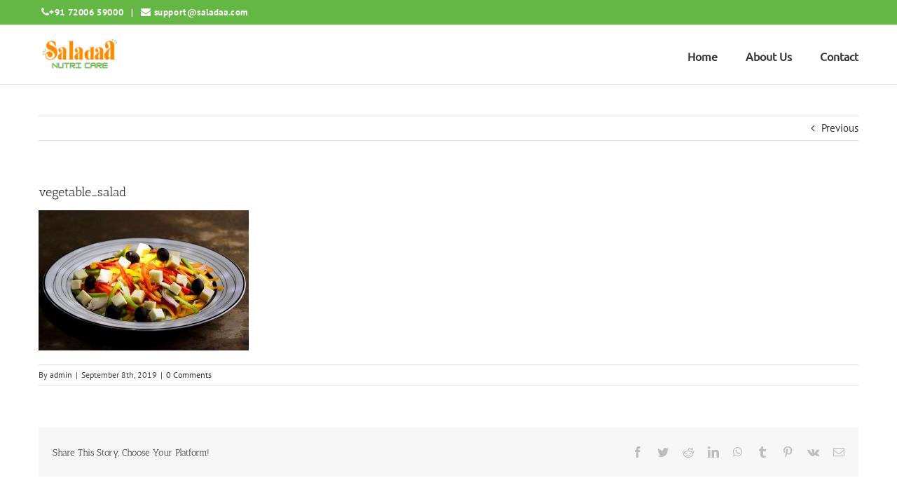

--- FILE ---
content_type: text/html; charset=UTF-8
request_url: https://saladaa.com/vegetable_salad-2/
body_size: 31995
content:
<!DOCTYPE html><html class="avada-html-layout-wide avada-html-header-position-top" dir="ltr" lang="en-US" prefix="og: https://ogp.me/ns#"><head><script data-no-optimize="1">var litespeed_docref=sessionStorage.getItem("litespeed_docref");litespeed_docref&&(Object.defineProperty(document,"referrer",{get:function(){return litespeed_docref}}),sessionStorage.removeItem("litespeed_docref"));</script> <meta http-equiv="X-UA-Compatible" content="IE=edge" /><meta http-equiv="Content-Type" content="text/html; charset=utf-8"/><meta name="viewport" content="width=device-width, initial-scale=1" /><title>vegetable_salad | Saladaa Nutri Care</title> <script type="litespeed/javascript">function theChampLoadEvent(e){var t=window.onload;if(typeof window.onload!="function"){window.onload=e}else{window.onload=function(){t();e()}}}</script> <script type="litespeed/javascript">var theChampDefaultLang='en_US',theChampCloseIconPath='https://saladaa.com/wp-content/plugins/super-socializer/images/close.png'</script> <script type="litespeed/javascript">var theChampSiteUrl='https://saladaa.com',theChampVerified=0,theChampEmailPopup=0,heateorSsMoreSharePopupSearchText='Search'</script> <script type="litespeed/javascript">var theChampLoadingImgPath='https://saladaa.com/wp-content/plugins/super-socializer/images/ajax_loader.gif';var theChampAjaxUrl='https://saladaa.com/wp-admin/admin-ajax.php';var theChampRedirectionUrl='https://saladaa.com/vegetable_salad-2/';var theChampRegRedirectionUrl='https://saladaa.com/vegetable_salad-2/'</script> <script type="litespeed/javascript">var theChampFBKey='162747034564585',theChampSameTabLogin='0',theChampVerified=0;var theChampAjaxUrl='https://saladaa.com/wp-admin/admin-ajax.php';var theChampPopupTitle='';var theChampEmailPopup=0;var theChampEmailAjaxUrl='https://saladaa.com/wp-admin/admin-ajax.php';var theChampEmailPopupTitle='';var theChampEmailPopupErrorMsg='';var theChampEmailPopupUniqueId='';var theChampEmailPopupVerifyMessage='';var theChampSteamAuthUrl="";var theChampCurrentPageUrl='https%3A%2F%2Fsaladaa.com%2Fvegetable_salad-2%2F';var heateorMSEnabled=0,theChampTwitterAuthUrl=theChampSiteUrl+"?SuperSocializerAuth=Twitter&super_socializer_redirect_to="+theChampCurrentPageUrl,theChampLineAuthUrl=theChampSiteUrl+"?SuperSocializerAuth=Line&super_socializer_redirect_to="+theChampCurrentPageUrl,theChampLiveAuthUrl=theChampSiteUrl+"?SuperSocializerAuth=Live&super_socializer_redirect_to="+theChampCurrentPageUrl,theChampFacebookAuthUrl=theChampSiteUrl+"?SuperSocializerAuth=Facebook&super_socializer_redirect_to="+theChampCurrentPageUrl,theChampYahooAuthUrl=theChampSiteUrl+"?SuperSocializerAuth=Yahoo&super_socializer_redirect_to="+theChampCurrentPageUrl,theChampGoogleAuthUrl=theChampSiteUrl+"?SuperSocializerAuth=Google&super_socializer_redirect_to="+theChampCurrentPageUrl,theChampYoutubeAuthUrl=theChampSiteUrl+"?SuperSocializerAuth=Youtube&super_socializer_redirect_to="+theChampCurrentPageUrl,theChampVkontakteAuthUrl=theChampSiteUrl+"?SuperSocializerAuth=Vkontakte&super_socializer_redirect_to="+theChampCurrentPageUrl,theChampLinkedinAuthUrl=theChampSiteUrl+"?SuperSocializerAuth=Linkedin&super_socializer_redirect_to="+theChampCurrentPageUrl,theChampInstagramAuthUrl=theChampSiteUrl+"?SuperSocializerAuth=Instagram&super_socializer_redirect_to="+theChampCurrentPageUrl,theChampWordpressAuthUrl=theChampSiteUrl+"?SuperSocializerAuth=Wordpress&super_socializer_redirect_to="+theChampCurrentPageUrl,theChampDribbbleAuthUrl=theChampSiteUrl+"?SuperSocializerAuth=Dribbble&super_socializer_redirect_to="+theChampCurrentPageUrl,theChampGithubAuthUrl=theChampSiteUrl+"?SuperSocializerAuth=Github&super_socializer_redirect_to="+theChampCurrentPageUrl,theChampSpotifyAuthUrl=theChampSiteUrl+"?SuperSocializerAuth=Spotify&super_socializer_redirect_to="+theChampCurrentPageUrl,theChampKakaoAuthUrl=theChampSiteUrl+"?SuperSocializerAuth=Kakao&super_socializer_redirect_to="+theChampCurrentPageUrl,theChampTwitchAuthUrl=theChampSiteUrl+"?SuperSocializerAuth=Twitch&super_socializer_redirect_to="+theChampCurrentPageUrl,theChampRedditAuthUrl=theChampSiteUrl+"?SuperSocializerAuth=Reddit&super_socializer_redirect_to="+theChampCurrentPageUrl,theChampDisqusAuthUrl=theChampSiteUrl+"?SuperSocializerAuth=Disqus&super_socializer_redirect_to="+theChampCurrentPageUrl,theChampDropboxAuthUrl=theChampSiteUrl+"?SuperSocializerAuth=Dropbox&super_socializer_redirect_to="+theChampCurrentPageUrl,theChampFoursquareAuthUrl=theChampSiteUrl+"?SuperSocializerAuth=Foursquare&super_socializer_redirect_to="+theChampCurrentPageUrl,theChampAmazonAuthUrl=theChampSiteUrl+"?SuperSocializerAuth=Amazon&super_socializer_redirect_to="+theChampCurrentPageUrl,theChampStackoverflowAuthUrl=theChampSiteUrl+"?SuperSocializerAuth=Stackoverflow&super_socializer_redirect_to="+theChampCurrentPageUrl,theChampDiscordAuthUrl=theChampSiteUrl+"?SuperSocializerAuth=Discord&super_socializer_redirect_to="+theChampCurrentPageUrl,theChampMailruAuthUrl=theChampSiteUrl+"?SuperSocializerAuth=Mailru&super_socializer_redirect_to="+theChampCurrentPageUrl,theChampYandexAuthUrl=theChampSiteUrl+"?SuperSocializerAuth=Yandex&super_socializer_redirect_to="+theChampCurrentPageUrl;theChampOdnoklassnikiAuthUrl=theChampSiteUrl+"?SuperSocializerAuth=Odnoklassniki&super_socializer_redirect_to="+theChampCurrentPageUrl</script> <script type="litespeed/javascript">var theChampFBKey='162747034564585',theChampFBLang='en_US',theChampFbLikeMycred=0,theChampSsga=0,theChampCommentNotification=0,theChampHeateorFcmRecentComments=0,theChampFbIosLogin=0</script> <style type="text/css">.the_champ_button_instagram span.the_champ_svg,a.the_champ_instagram span.the_champ_svg{background:radial-gradient(circle at 30% 107%,#fdf497 0,#fdf497 5%,#fd5949 45%,#d6249f 60%,#285aeb 90%)}
					.the_champ_horizontal_sharing .the_champ_svg,.heateor_ss_standard_follow_icons_container .the_champ_svg{
					color: #fff;
				border-width: 0px;
		border-style: solid;
		border-color: transparent;
	}
		.the_champ_horizontal_sharing .theChampTCBackground{
		color:#666;
	}
		.the_champ_horizontal_sharing span.the_champ_svg:hover,.heateor_ss_standard_follow_icons_container span.the_champ_svg:hover{
				border-color: transparent;
	}
		.the_champ_vertical_sharing span.the_champ_svg,.heateor_ss_floating_follow_icons_container span.the_champ_svg{
					color: #fff;
				border-width: 0px;
		border-style: solid;
		border-color: transparent;
	}
		.the_champ_vertical_sharing .theChampTCBackground{
		color:#666;
	}
		.the_champ_vertical_sharing span.the_champ_svg:hover,.heateor_ss_floating_follow_icons_container span.the_champ_svg:hover{
						border-color: transparent;
		}
	@media screen and (max-width:783px){.the_champ_vertical_sharing{display:none!important}}div.heateor_ss_mobile_footer{display:none;}@media screen and (max-width:783px){div.the_champ_bottom_sharing div.the_champ_sharing_ul .theChampTCBackground{width:100%!important;background-color:white}div.the_champ_bottom_sharing{width:100%!important;left:0!important;}div.the_champ_bottom_sharing a{width:11.111111111111% !important;margin:0!important;padding:0!important;}div.the_champ_bottom_sharing .the_champ_svg{width:100%!important;}div.the_champ_bottom_sharing div.theChampTotalShareCount{font-size:.7em!important;line-height:28px!important}div.the_champ_bottom_sharing div.theChampTotalShareText{font-size:.5em!important;line-height:0px!important}div.heateor_ss_mobile_footer{display:block;height:40px;}.the_champ_bottom_sharing{padding:0!important;display:block!important;width: auto!important;bottom:-2px!important;top: auto!important;}.the_champ_bottom_sharing .the_champ_square_count{line-height: inherit;}.the_champ_bottom_sharing .theChampSharingArrow{display:none;}.the_champ_bottom_sharing .theChampTCBackground{margin-right: 1.1em !important}}</style><style>img:is([sizes="auto" i], [sizes^="auto," i]) { contain-intrinsic-size: 3000px 1500px }</style><meta name="robots" content="max-image-preview:large" /><meta name="author" content="admin"/><link rel="canonical" href="https://saladaa.com/vegetable_salad-2/" /><meta name="generator" content="All in One SEO (AIOSEO) 4.8.2" /><meta property="og:locale" content="en_US" /><meta property="og:site_name" content="Saladaa Nutri Care | Healthy at ease" /><meta property="og:type" content="article" /><meta property="og:title" content="vegetable_salad | Saladaa Nutri Care" /><meta property="og:url" content="https://saladaa.com/vegetable_salad-2/" /><meta property="og:image" content="https://sh035.global.temp.domains/~saladaac/wp-content/uploads/2019/09/saladaa.jpg" /><meta property="og:image:secure_url" content="https://sh035.global.temp.domains/~saladaac/wp-content/uploads/2019/09/saladaa.jpg" /><meta property="article:published_time" content="2019-09-08T06:56:20+00:00" /><meta property="article:modified_time" content="2019-09-08T06:56:31+00:00" /><meta name="twitter:card" content="summary" /><meta name="twitter:title" content="vegetable_salad | Saladaa Nutri Care" /><meta name="twitter:image" content="http://sh035.global.temp.domains/~saladaac/wp-content/uploads/2019/09/saladaa.jpg" /> <script data-cfasync="false" data-pagespeed-no-defer>window.dataLayerPYS = window.dataLayerPYS || [];</script> <link rel='dns-prefetch' href='//www.googletagmanager.com' /><link rel="alternate" type="application/rss+xml" title="Saladaa Nutri Care &raquo; Feed" href="https://saladaa.com/feed/" /><link rel="alternate" type="application/rss+xml" title="Saladaa Nutri Care &raquo; Comments Feed" href="https://saladaa.com/comments/feed/" /><link rel="shortcut icon" href="https://saladaa.com/wp-content/uploads/2021/02/mobile.png" type="image/x-icon" /><link rel="icon" sizes="192x192" href="https://saladaa.com/wp-content/uploads/2021/02/mobile.png"><link rel="alternate" type="application/rss+xml" title="Saladaa Nutri Care &raquo; vegetable_salad Comments Feed" href="https://saladaa.com/feed/?attachment_id=24898" /><link data-optimized="2" rel="stylesheet" href="https://saladaa.com/wp-content/litespeed/css/6ce317ffbbfb858786379fe699c73f58.css?ver=10d57" /> <script type="litespeed/javascript" data-src="https://saladaa.com/wp-includes/js/jquery/jquery.min.js" id="jquery-core-js"></script>  <script type="litespeed/javascript" data-src="https://www.googletagmanager.com/gtag/js?id=GT-TNCZQZX&l=dataLayerPYS" id="google_gtagjs-js"></script> <script id="google_gtagjs-js-after" type="litespeed/javascript">window.dataLayerPYS=window.dataLayerPYS||[];function gtag(){dataLayerPYS.push(arguments)}
gtag("set","linker",{"domains":["saladaa.com"]});gtag("js",new Date());gtag("set","developer_id.dZTNiMT",!0);gtag("config","GT-TNCZQZX")</script> <link rel="https://api.w.org/" href="https://saladaa.com/wp-json/" /><link rel="alternate" title="JSON" type="application/json" href="https://saladaa.com/wp-json/wp/v2/media/24898" /><link rel="EditURI" type="application/rsd+xml" title="RSD" href="https://saladaa.com/xmlrpc.php?rsd" /><meta name="generator" content="WordPress 6.8.3" /><link rel='shortlink' href='https://saladaa.com/?p=24898' /><link rel="alternate" title="oEmbed (JSON)" type="application/json+oembed" href="https://saladaa.com/wp-json/oembed/1.0/embed?url=https%3A%2F%2Fsaladaa.com%2Fvegetable_salad-2%2F" /><link rel="alternate" title="oEmbed (XML)" type="text/xml+oembed" href="https://saladaa.com/wp-json/oembed/1.0/embed?url=https%3A%2F%2Fsaladaa.com%2Fvegetable_salad-2%2F&#038;format=xml" /><meta name="generator" content="Site Kit by Google 1.153.0" /><style type="text/css" id="css-fb-visibility">@media screen and (max-width: 640px){.fusion-no-small-visibility{display:none !important;}body .sm-text-align-center{text-align:center !important;}body .sm-text-align-left{text-align:left !important;}body .sm-text-align-right{text-align:right !important;}body .sm-flex-align-center{justify-content:center !important;}body .sm-flex-align-flex-start{justify-content:flex-start !important;}body .sm-flex-align-flex-end{justify-content:flex-end !important;}body .sm-mx-auto{margin-left:auto !important;margin-right:auto !important;}body .sm-ml-auto{margin-left:auto !important;}body .sm-mr-auto{margin-right:auto !important;}body .fusion-absolute-position-small{position:absolute;top:auto;width:100%;}.awb-sticky.awb-sticky-small{ position: sticky; top: var(--awb-sticky-offset,0); }}@media screen and (min-width: 641px) and (max-width: 1024px){.fusion-no-medium-visibility{display:none !important;}body .md-text-align-center{text-align:center !important;}body .md-text-align-left{text-align:left !important;}body .md-text-align-right{text-align:right !important;}body .md-flex-align-center{justify-content:center !important;}body .md-flex-align-flex-start{justify-content:flex-start !important;}body .md-flex-align-flex-end{justify-content:flex-end !important;}body .md-mx-auto{margin-left:auto !important;margin-right:auto !important;}body .md-ml-auto{margin-left:auto !important;}body .md-mr-auto{margin-right:auto !important;}body .fusion-absolute-position-medium{position:absolute;top:auto;width:100%;}.awb-sticky.awb-sticky-medium{ position: sticky; top: var(--awb-sticky-offset,0); }}@media screen and (min-width: 1025px){.fusion-no-large-visibility{display:none !important;}body .lg-text-align-center{text-align:center !important;}body .lg-text-align-left{text-align:left !important;}body .lg-text-align-right{text-align:right !important;}body .lg-flex-align-center{justify-content:center !important;}body .lg-flex-align-flex-start{justify-content:flex-start !important;}body .lg-flex-align-flex-end{justify-content:flex-end !important;}body .lg-mx-auto{margin-left:auto !important;margin-right:auto !important;}body .lg-ml-auto{margin-left:auto !important;}body .lg-mr-auto{margin-right:auto !important;}body .fusion-absolute-position-large{position:absolute;top:auto;width:100%;}.awb-sticky.awb-sticky-large{ position: sticky; top: var(--awb-sticky-offset,0); }}</style><meta name="generator" content="Elementor 3.29.2; features: e_font_icon_svg, additional_custom_breakpoints, e_local_google_fonts; settings: css_print_method-external, google_font-enabled, font_display-swap"><style type="text/css">.recentcomments a{display:inline !important;padding:0 !important;margin:0 !important;}</style><style>.e-con.e-parent:nth-of-type(n+4):not(.e-lazyloaded):not(.e-no-lazyload),
				.e-con.e-parent:nth-of-type(n+4):not(.e-lazyloaded):not(.e-no-lazyload) * {
					background-image: none !important;
				}
				@media screen and (max-height: 1024px) {
					.e-con.e-parent:nth-of-type(n+3):not(.e-lazyloaded):not(.e-no-lazyload),
					.e-con.e-parent:nth-of-type(n+3):not(.e-lazyloaded):not(.e-no-lazyload) * {
						background-image: none !important;
					}
				}
				@media screen and (max-height: 640px) {
					.e-con.e-parent:nth-of-type(n+2):not(.e-lazyloaded):not(.e-no-lazyload),
					.e-con.e-parent:nth-of-type(n+2):not(.e-lazyloaded):not(.e-no-lazyload) * {
						background-image: none !important;
					}
				}</style><meta name="generator" content="Powered by WPBakery Page Builder - drag and drop page builder for WordPress."/><meta name="generator" content="Powered by Slider Revolution 5.4.8.3 - responsive, Mobile-Friendly Slider Plugin for WordPress with comfortable drag and drop interface." /><link rel="icon" href="https://saladaa.com/wp-content/uploads/2024/09/cropped-Saladaa-Nutri-Care-Profile-Pic-3-32x32.png" sizes="32x32" /><link rel="icon" href="https://saladaa.com/wp-content/uploads/2024/09/cropped-Saladaa-Nutri-Care-Profile-Pic-3-192x192.png" sizes="192x192" /><link rel="apple-touch-icon" href="https://saladaa.com/wp-content/uploads/2024/09/cropped-Saladaa-Nutri-Care-Profile-Pic-3-180x180.png" /><meta name="msapplication-TileImage" content="https://saladaa.com/wp-content/uploads/2024/09/cropped-Saladaa-Nutri-Care-Profile-Pic-3-270x270.png" /> <script type="litespeed/javascript">function setREVStartSize(e){try{e.c=jQuery(e.c);var i=jQuery(window).width(),t=9999,r=0,n=0,l=0,f=0,s=0,h=0;if(e.responsiveLevels&&(jQuery.each(e.responsiveLevels,function(e,f){f>i&&(t=r=f,l=e),i>f&&f>r&&(r=f,n=e)}),t>r&&(l=n)),f=e.gridheight[l]||e.gridheight[0]||e.gridheight,s=e.gridwidth[l]||e.gridwidth[0]||e.gridwidth,h=i/s,h=h>1?1:h,f=Math.round(h*f),"fullscreen"==e.sliderLayout){var u=(e.c.width(),jQuery(window).height());if(void 0!=e.fullScreenOffsetContainer){var c=e.fullScreenOffsetContainer.split(",");if(c)jQuery.each(c,function(e,i){u=jQuery(i).length>0?u-jQuery(i).outerHeight(!0):u}),e.fullScreenOffset.split("%").length>1&&void 0!=e.fullScreenOffset&&e.fullScreenOffset.length>0?u-=jQuery(window).height()*parseInt(e.fullScreenOffset,0)/100:void 0!=e.fullScreenOffset&&e.fullScreenOffset.length>0&&(u-=parseInt(e.fullScreenOffset,0))}f=u}else void 0!=e.minHeight&&f<e.minHeight&&(f=e.minHeight);e.c.closest(".rev_slider_wrapper").css({height:f})}catch(d){console.log("Failure at Presize of Slider:"+d)}}</script> <style type="text/css" id="wp-custom-css">/* nivi */



#menu-item-27291 .menu-text
{
background-color:#64B745;
color:white !important;
padding:10px;
border-radius:6px;
}
.fusion-column-inner-bg
{
margin:0px;
}
.coach:hover
{
	
	color:#64B745 !important;
}
p.red_more
{
  padding-top:45px !important

}

/* nivi */
p.works {
    font-size: 35px;
    color: #000;
    text-align: center;
}
	@media(max-width:571px){
		.social p{
			justify-content:left !important;
		}
		.down_app1{
			text-align:left !important
		}
	}
@media(min-width:1170px){
.fusion-header .fusion-row{
  display:flex ;

}

.fusion-header .fusion-row .fusion-logo{
  margin-left:0px !important
	}}
.fa-twitter:before{
 content:"𝕏";
} 
.fusion-mobile-menu-icons{
	margin-top:18px !important
}
.button-medium, .fusion-body .fusion-button-medium, .ticket-selector-submit-btn[type=submit], .wpcf7-form .wpcf7-submit.button-medium, .wpcf7-form .wpcf7-submit.fusion-button-medium {
    padding: 11px 23px;
    line-height: 16px;
    font-size: 13px;
    background: #64b745 !important;
}

.fusion-text.empty_space {
    margin-top: 2%;
}

p.interact {
    font-size: 28px;
    position: relative;
    top: 38px;
    color: #ffffff;
}

p.get_quote {
    width: 285px;
    height: 80px;
    border: 2px solid #ffffff;
    text-align: center;
    position: relative;
    top: 30px;
    padding-top: 20px;
	  font-size:25px;
	  color:#ffffff;
}

p.get_quote a {
    color: #ffffff;
}

.extra_space {
    padding-bottom: 30px !important;
	padding-top: 11px !important;
}

h2.content-title {
    display: none;
}

.icon1 {
    width: 174px;
    height: 60px;
    border: 2px solid #ffffff;
    text-align: center;
    position: relative;
    top: 30px;
	  left:28px;
    padding-top: 14px;
    font-size: 20px;
    color: #ffffff;
}

p.get_quote:hover {
    width: 285px;
    height: 80px;
    border: 2px solid #ff8b00;
    text-align: center;
    position: relative;
    top: 30px;
    padding-top: 20px;
    font-size: 25px;
}

p.get_quote:hover a{
    color: #ff8b00;
}

p.flip1 {
    width: 140px;
    height: 45px;
    border: 2px solid #ffffff;
    text-align: center;
    position: relative;
    top: 30px;
    left: 12px;
    padding-top: 7px;
    font-size: 20px;
    color: #ffffff;
}

p.flip1 a{
    color: #ffffff;
}

.theme_sty{
	font-size: 35px;
  color: rgb(0, 0, 0);
	font-family: "Antic Slab";
  font-weight: 400;
  line-height: 1.4;
  letter-spacing: 0px;
  font-style: normal;
}

.post-content p {
    margin-top: 0;
    margin-bottom: 14px;
}

.empty_space1 {
    padding-bottom: 20px !important;
	padding-top: 8px !important;
}

.aboutus{
	margin-top:42px;
}

.wpcf7-form .wpcf7-text, input.s, input[type="email"], input[type="number"], input[type="password"], input[type="text"], select {
    height: 45px;
    padding-top: 0;
    padding-bottom: 0;
	  background: #f7f7f7;
}

.wpcf7-form textarea, .wpcf7-select-parent .select-arrow, input.s, input[type="email"], input[type="number"], input[type="password"], input[type="text"], select, textarea {
    border-color: #d2d2d2;
    background: #f7f7f7;
}

p.icon_text {
    position: relative;
    left: 26%;
    top: -80px;
}

img.icon_imagy {
    margin-left: -12px;
}



img.imagy {
    position: relative;
    left: 80%;
    top: -80px;
}

p.icon_text1 {
    margin-top: 36px;
}

img.imagy {
    position: relative;
    left: 66%;
    top: -117px;
}

.fusion_icon .fusion-text {
    height: 150px;
}

.fusion_icon1 .fusion-text {
    height: 110px;
}

p.icon_text1 {
    position: relative;
    left: -126px;
}

p.icon_text:hover {
    color: #64b745;
}

p.icon_text1:hover {
    color: #64b745;
}

p.Icons_overlap {
    color: white;
    font-size: 22px;
    font-weight: 500;
	  text-align:center;
	  white-space: nowrap;
}

p.text_overlap {
    color: white;
	  text-align: justify;
}

.read_overlay a{
	color:white !important;
	font-weight:bold;
}

.read_overlay a:hover{
	color:white !important;
	font-weight:400;
}

.overall_overlay{
	margin-top:-54px;
}

.stats-number {
    font-size: 50px !important;
    font-weight: 600 !important;
    color: #ff8b00 !important;
}

.counter_suffix.mycust.ult-responsive {
    font-size: 50px !important;
    font-weight: 600 !important;
	color: #ff8b00 !important;
}

.view_top_up {
    position: relative;
    top: -25px;
}



.fusion-header-v3 .fusion-header, .fusion-header-v4 .fusion-header, .fusion-header-v5 .fusion-header {
    border-bottom-color: #e5e5e5;
    max-height: 85px;
}

.fusion-logo img {
    width: 120px;
    max-height: 70px !important;
}

.fusion-main-menu > ul > li > a {
    border-top: 3px solid transparent;
    height: 80px;
}

div#sliders-container {
    top: -5px;
}

.fusion-secondary-menu > ul > li > a {
    height: 40px;
}

.fusion-secondary-header {
    background-color: #64b745;
    font-size: 13px;
    color: #ffffff;
    border-bottom-color: #e5e5e5;
    max-height: 40px;
}

.fusion-secondary-menu > ul > li > a {
    height: 40px;
    margin-top: -11px;
}

.fusion-contact-info {
    line-height: 35px;
	  font-weight: 600;
	  letter-spacing: 0.6px;
}

.fusion-secondary-menu > ul > li > a {
    height: 40px;
    margin-top: -3px;
}


.cool-process-icon {
    overflow: hidden;
    background-color: #fff;
    transition: background .3s,color .3s,box-shadow .3s;
    box-shadow: 0 0 0 2px #64b745;
}

.badmeal{
	font-weight: 400; 
	text-align: center; 
	font-size: 30px; 
	color: #ff0042;
}

.goodmeal{
	font-weight: 400; 
	text-align: center; 
	font-size: 30px; 
	color: #ffffff;
	margin-top: 60px !important;
    margin-right: 85px !important;
    margin-bottom: 90px !important;
    margin-left: 85px !important;
    border-top-width: 3px !important;
    border-right-width: 3px !important;
    border-bottom-width: 3px !important;
    border-left-width: 3px !important;
    padding-top: 35px !important;
    padding-right: 25px !important;
    padding-bottom: 35px !important;
    background-color: rgba(0,0,0,0.51) !important;
    border-left-color: #ff9800 !important;
    border-left-style: double !important;
    border-right-color: #ff9800 !important;
    border-right-style: double !important;
    border-top-color: #ff9800 !important;
    border-top-style: double !important;
    border-bottom-color: #ff9800 !important;
    border-bottom-style: double !important;
}

.stats-block .stats-text {
    font-size: 18px;
    width: 100%;
    text-align: inherit;
    font-size: 18px !important;
    font-weight: bold;
}

.cool-process-steps ul li:hover .cool-process-icon {
   box-shadow: 0 0 0 6px rgba(100, 183, 69, 0.73) !important;
}

.cool-process-steps ul li h3 {
    font-family: "PT Sans";
    font-weight: 400;
    letter-spacing: 0px;
    font-style: normal;
	  color:#747474;
}

.cool-process-steps ul li h3 {
    font-weight: 400 !important;
    font-size: 15px!important;
}

.fusion-header-separator {
    display: none;
    padding: 0 6px;
}

.fusion-footer-widget-area .widget-title, .fusion-footer-widget-area h3, .fusion-footer-widget-column .product-title {
    color: #ff8b00;
    font-weight: bold;
    font-size: 16px;
}

.fusion-footer-widget-area ul li a {
    display: block;
    position: relative;
    color: #fff;
}

.footer_logy {
    margin-top: -50px;
}

.fusion-footer-widget-area .widget-title {
    margin: 0 0 28px;
    text-transform: none;
}
.social p {
  display:flex;
flex-direction:row !important;
justify-content:center;
margin-left:-10px
}
i.social_icons {
    margin-left: 10px;
    font-size: 25px;
    position: relative;
  
	  color:#fff;
}

.down_app{
	font-family: "PT Sans";
	font-style: normal;
	color: #ff8b00;
  font-weight: bold;
  font-size: 16px;
	margin-left:95px;
}

.down_app1{
	font-family: "PT Sans";
	font-style: normal;
	color: #ff8b00;
  font-weight: bold;
  font-size: 16px;
	text-align:center
}

.tab_sty{
	margin-left: 20px;
}

.gratitude{
	font-size: 55px;
	color:#fff;
	text-align:center;
	font-family:"Duffy Script ExtraBold" !important;
	padding-top:35px;
}

.gratitude a{
	color:#fff;
}

.wpcf7-form .wpcf7-select, .wpcf7-form .wpcf7-text, input.s, input[type="email"], input[type="number"], input[type="password"], input[type="text"], select {
    height: 40px;
    padding-top: 0;
    padding-bottom: 0;
}

.fusion-layout-column {
    position: relative;
    float: left;
    margin-bottom: 15px !important;
}


p.contact_title {
    font-size: 32px;
    color: #000;
    text-align: center;
	  font-family: "Open Sans", Arial, Helvetica, sans-serif;
    font-weight: 700;
    line-height: 1.21;
    letter-spacing: 0px;
    font-style: normal;
}

p.contact_sub_title{
	text-align: center;
    color: #fff;
    font-size: 22px;
    line-height: 30px;
}

.fa, .fas {
    font-family: "Font Awesome 5 Free";
    font-weight: 900;
    display: inline-block;
    font: normal normal normal 14px/1 FontAwesome;
}

.fusion-footer-widget-area {
    background-color: #111d02;
    border-color: #ffffff;
    border-top-width: 12px;
    padding-top: 43px;
    padding-bottom: 40px;
}

.form_padding{
	padding-left:0px !important;
	padding-right:0px !important;
}

.page-id-20702 #main {
    padding-bottom: 0px;
    padding-top: 0px;
}

a#fusion-tab-yourcontentgoeshere {
    background-image: url(https://saladaa.com/wp-content/uploads/2019/07/salad.png);
    height: 200px;
    margin-right: 10px;
    border: 10px solid #f3f3f3;
    background-repeat: no-repeat;
}

a#fusion-tab-yourcontentgoeshere:hover {
    background-image: url(https://saladaa.com/wp-content/uploads/2019/07/4-1.png);
    height: 200px;
    margin-right: 10px;
    border: 10px solid #f3f3f3;
    background-repeat: no-repeat;
}

.page-id-20793 h4.fusion-tab-heading {
    display: none;
}

a#fusion-tab-soup {
    background-image: url(https://saladaa.com/wp-content/uploads/2019/07/2menu-1.png);
    height: 200px;
    margin-right: 10px;
    border: 10px solid #f3f3f3;
    background-repeat: no-repeat;
}

a#fusion-tab-soup:hover {
    background-image: url(https://saladaa.com/wp-content/uploads/2019/07/2menu_hover.png);
    height: 200px;
    margin-right: 10px;
    border: 10px solid #f3f3f3;
    background-repeat: no-repeat;
}

a#fusion-tab-lunch {
    background-image: url(https://saladaa.com/wp-content/uploads/2019/07/3_menu.png);
    height: 200px;
    margin-right: 10px;
    border: 10px solid #f3f3f3;
    background-repeat: no-repeat;
}

a#fusion-tab-lunch:hover {
    background-image: url(https://saladaa.com/wp-content/uploads/2019/07/3_menu_hover.png);
    height: 200px;
    margin-right: 10px;
    border: 10px solid #f3f3f3;
    background-repeat: no-repeat;
}

a#fusion-tab-dinner {
    background-image: url(https://saladaa.com/wp-content/uploads/2019/07/4_menu.png);
    height: 200px;
    margin-right: 10px;
    border: 10px solid #f3f3f3;
    background-repeat: no-repeat;
}

a#fusion-tab-dinner:hover {
    background-image: url(https://saladaa.com/wp-content/uploads/2019/07/4_menu_hover.png);
    height: 200px;
    margin-right: 10px;
    border: 10px solid #f3f3f3;
    background-repeat: no-repeat;
}

.tablepress .sorting:hover, .tablepress .sorting_asc, .tablepress .sorting_desc {
    background-color: #63c4ec;
    color: #fff;
}

.ext_spa{
	padding-top:30px;
}


a#mobile-fusion-tab-yourcontentgoeshere {
    background-image: url(https://saladaa.com/wp-content/uploads/2019/07/salad.png);
    height: 200px;
    border: 10px solid #f3f3f3;
    background-repeat: no-repeat;
    margin-left: 15px;
    margin-right: 15px;
}

p.testimoni {
    width: 160px;
    height: 50px;
    border: 2px solid #fff;
    padding-top: 12px;
    text-align: center;
    color: #fff;
    font-size: 16px;
	  position: relative;
    left: 43%;
}

p.testimoni a{
    color: #fff;
}


.fusion-main-menu > ul > li > a, .fusion-vertical-menu-widget ul.menu li a, .side-nav li a {
    font-size: 16px;
    font-weight: 600;
    letter-spacing: 0px;
    font-style: normal;
}

.fusion-is-sticky .fusion-main-menu > ul > li > a {
    font-size: 16px !important;
}

.fusion-is-sticky .fusion-logo img {
    width: 120px;
}

.navigation{
	margin-left: 50%;
}

.navigate_title {
    font-family: "PT Sans";
    font-style: normal;
    color: #ff8b00;
    font-weight: bold;
    font-size: 16px;
    text-align: left;
    margin-top: -2px;
}

.navigation1{
	margin-left: 28%;
}

.google_play{
	position: relative;
  left: 25px;
}

.app_store{
	position: relative;
  left: 25px;
}


.zoomIn {
  -webkit-animation-name: zoomIn;
  animation-name: zoomIn;
  -webkit-animation-duration: 1s;
  animation-duration: 3s;
  -webkit-animation-fill-mode: both;
  animation-fill-mode: both;
  }
  @-webkit-keyframes zoomIn {
  0% {
  opacity: 0;
  -webkit-transform: scale3d(.3, .3, .3);
  transform: scale3d(.3, .3, .3);
  }
  50% {
  opacity: 1;
  }
  }
  @keyframes zoomIn {
  0% {
  opacity: 0;
  -webkit-transform: scale3d(.3, .3, .3);
  transform: scale3d(.3, .3, .3);
  }
  50% {
  opacity: 1;
  }
  } 


.saladaa_promise {
	font-family: "Antic Slab";
  font-weight: 400;
  line-height: 1.4;
  letter-spacing: 0px;
	font-style: normal;
	font-size: 35px;
  color: #64b745;
	text-align: center;
	padding-bottom: 15px;
}

.blink {
    animation: blinker 1s step-start infinite;
    animation-duration: 1.8s;
}

@keyframes blinker {
  50% {
    opacity: 0;
  }
}

.wpcf7-form input[type="submit"], .wpcf7-submit {
    padding: 11px 29px;
    line-height: 17px;
    font-size: 14px;
}

.mitsum{
	margin-left:-20px;
}


.fadeInUp {
  -webkit-animation-name: fadeInUp;
  animation-name: fadeInUp;
  -webkit-animation-duration: 1s;
  animation-duration: 4s;
  -webkit-animation-fill-mode: both;
  animation-fill-mode: both;
  }
  @-webkit-keyframes fadeInUp {
  0% {
  opacity: 0;
  -webkit-transform: translate3d(0, 100%, 0);
  transform: translate3d(0, 100%, 0);
  }
  100% {
  opacity: 1;
  -webkit-transform: none;
  transform: none;
  }
  }
  @keyframes fadeInUp {
  0% {
  opacity: 0;
  -webkit-transform: translate3d(0, 100%, 0);
  transform: translate3d(0, 100%, 0);
  }
  100% {
  opacity: 1;
  -webkit-transform: none;
  transform: none;
  }
  } 


.banner_slider_spa {
    margin-top: -15px;
}

.title_spa{
	margin-top:12px;
}


.image-box {
    position: relative;
    margin: auto;
    overflow: hidden;
}
.image-box img {
    max-width: 100%;
    transition: all 0.3s;
    display: block;
    transform: scale(1);
}

.image-box:hover img {
    transform: scale(1.1);
}

.about_spa {
    margin-top: -4%;
}


.home .button-medium {
    padding: 11px 23px;
    line-height: 16px;
    font-size: 13px;
    background: #64b745 !important;
}

.button-default:hover {
	background: #ff8b00 !important;
}

 .button-default{
	background: #ffffff !important;
}

span.fusion-button-text {
    color: #000 !important;
}

span.fusion-button-text:hover {
    color: #fff !important;
}

.home span.fusion-button-text {
    color: #fff !important;
}

span.menu-text.fusion-button.button-default.button-medium {
    background: #64b745 !important;
	font-size: 14px;
  font-weight: 600;
  letter-spacing: 0px;
  font-style: normal;
}

p.dextra {
    float: right;
}

p.salada {
    float: left;
}

p.dextra a{
	color: #ff8b00;
}


.page-id-20762 .button-default {
    background: #64b745 !important;
}

.page-id-20762 .button-default:hover {
    background: #ff8b00 !important;
}

.page-id-20762 span.fusion-button-text {
    color: #fff !important;
}


.page-id-21531 h4.fusion-tab-heading {
    font-size: 20px !important;
}

p.grati{
	  font-weight: 400;
    text-align: center;
    font-size: 20px;
    color: #ffffff;
}

p.testimoni:hover {
    width: 160px;
    height: 50px;
	  border: 2px solid #ff8b00;
	  color:#ff8b00;
}

p.testimoni a:hover {
	  color:#ff8b00;
}

.grati_exa_spa{
	padding-bottom:18px;
}

.fusion-footer-widget-area ul li a:hover {
    display: block;
    position: relative;
    color: #ff8b00 !important;
}

.fa-facebook-square:hover{
	color:#ff8b00;
}

.fa-twitter:hover{
	color:#ff8b00;
}

.fa-instagram:hover{
	color:#ff8b00;
}

.fa-pinterest:hover{
	color:#ff8b00;
}

.fa-linkedin:hover{
	color:#ff8b00;
}

.fa-youtube-play:hover{
	color:#ff8b00;
}

.fa-google-plus:hover{
	color:#ff8b00;
}

.page-id-21667 h4.fusion-tab-heading {
    font-size: 20px !important;
}

.tablepress tfoot th, .tablepress thead th {
    background-color: #64b745;
    font-weight: 700;
    vertical-align: middle;
	  color:#ffffff;
}

.page-id-21667 th.column-3.sorting {
    width: 5% !important;
}

.page-id-21667 th.column-3.sorting {
    width: 5% !important;
}

.page-id-21667 th.column-3.sorting {
    width: 15% !important;
}

.page-id-21667 th.column-4.sorting {
    width: 15% !important;
}

.page-id-21667 th.column-5.sorting {
    width: 15% !important;
}

.page-id-21667 th.column-6.sorting {
    width: 15% !important;
}

.page-id-21667 th.column-7.sorting {
    width: 15% !important;
}

.page-id-21667 th.column-8.sorting {
    width: 15% !important;
}

.wpcf7-form input[type="submit"], .wpcf7-submit, input.button-default {
    background: #111d02;
	text-transform: uppercase;}

.wpcf7-form input[type="submit"]:hover {
    background: #ff8b00;
	text-transform: uppercase;}

.page-id-21356 .fusion-layout-column {
    margin-bottom: 0px !important;
}

.sindhu:hover{
	color:#ff8b00;
	font-weight:bold;
}

.sindhu{
	color:#64b745;
	font-weight:bold;
}

.vijay{
	text-align:justify;
	color:#fff;
	line-height:26px;
	font-size:17px;
}

.pillars{
	text-align:justify;
	color:#fff;
	line-height:26px;
	font-size:17px;
}

.health{
	text-align:center;
	color:#fff;
	line-height:26px;
	font-size:25px;
}


.pillar{
	text-align:justify;
	line-height:26px;
	font-size:17px;
}

.service_dummy{
	text-align:justify;
	line-height:26px;
	font-size:17px;
}

.page-id-21255 .fusion-layout-column {
    margin-bottom: 0px !important;
}

.page-id-21822 .fusion-layout-column {
    margin-bottom: 0px !important;
}

.red_more a{
	color:#64b745;
	font-weight:bold;
}


.red_more a:hover{
	color:#ff8b00;
	font-weight:bold;
}

.fusion-accordian .panel-title .fusion-toggle-heading {
    margin-left: 18px;
    font-size: 17px;
}

.fusion-layout-column.fusion-spacing-yes.fusion-one-third {
    width: 30.6666%;
    font-weight: bold;
    color: #000;
}

.wpcf7-form .wpcf7-select, .wpcf7-form .wpcf7-text, .wpcf7-form textarea, .wpcf7-select-parent .select-arrow, input.s, input.s .placeholder, input[type="email"], input[type="number"], input[type="password"], input[type="text"], select, textarea {
    color: #333333;
    font-size: 14px;
}

.wpcf7-form .wpcf7-select, .wpcf7-form .wpcf7-text, .wpcf7-form textarea, input.s, input[type="email"], input[type="number"], input[type="password"], input[type="text"], select, textarea {
    background-color: #f7f7f7;
}

#wrapper .select-arrow, .avada-select-parent .select-arrow, .fusion-modal-content .select-arrow {
    background-color: #f7f7f7;
}

.hom_gratitude{
	padding-top:9%;
}

.color1{
	display:-webkit-box;
	display:-webkit-flex;
	display:-ms-flexbox;
	display:flex;
	}

i.social_icons_abt {
    margin-left: 10px;
    font-size: 20px;
    position: relative;
    left: -31px;
    color: #fff;
}

.page-id-21356 .flip-box-back-inner {
    font-size: 17px;
    text-align: center;
}

.page-id-20762 .fusion-button-round.salad_button {
    background: #ff8b00 !important;
}

.page-id-20762 .fusion-button-round.salad_button:hover {
    background: #64b745 !important;
}



.social1 {
    display: inline-flex;
    position:relative;
	  left:-14px;
	  color:#fff;
}

i.fa.fa-cutlery {
    color: #ff8b00;
}

#main {
    padding-bottom: 0px;
    padding-top: 0px;
}

.page-id-20165 {
    min-height: 0px !important;
}

.Pricing_spa{
	margin-top:10px;
	margin-bottom:12px;
}

.mappy{
	margin-top: -20px !important;
	margin-bottom: -3.5% !important;
}

.popup_form_sty{
	color:#000 !important;
}

.page-id-20702 .wpcf7-select-parent .select-arrow {
    border: none;
}

textarea.wpcf7-form-control.wpcf7-textarea {
    height: 100px;
}

.page-id-20702 textarea.wpcf7-form-control.wpcf7-textarea {
    height: 200px;
}

.select-arrow, .wpcf7-select-parent .select-arrow {
    border: none;
	  border-bottom: 1px solid #d2d2d2;
}

.page-id-20702 .wpcf7-form .wpcf7-text, input.s, input[type="email"], input[type="number"], input[type="password"], input[type="text"], select {
    height: 39px !important;
}

.wpcf7-form .wpcf7-text, input.s, input[type="email"], input[type="number"], input[type="password"], input[type="text"], select {
    height: 35px !important;
}

.pum-theme-22411 .pum-container, .pum-theme-hello-box .pum-container {
    padding: 20px;
    border-radius: 80px;
    border: 9px solid #81d742;
    box-shadow: 0px 0px 0px 0px rgba( 2, 2, 2, 0.00 );
    background-color: rgba( 255, 255, 255, 1.00 );
}

.pum-theme-22411 .pum-title, .pum-theme-hello-box .pum-title {
    color: #2d2d2d;
    text-align: left;
    text-shadow: 0px 0px 0px rgba( 2, 2, 2, 0.23 );
    font-family: Antic Slab;
    font-weight: 100;
    font-size: 32px;
    line-height: 36px;
    text-align: center;
    font-weight: bold;
}

.subscribe_mail{
	width:100%;
	float:left;
	padding-bottom:10px;
	
}

.mail1{
	width:80%;
	float:left;
}

.chimp1{
	width:20%;
	float:left;
}

.chimp1 input[type=submit] {
    background-color: #64b745;
    color: white;
    padding: 9px 20px;
    border: none;
    cursor: pointer;
    float: right;
}

.chimp1 input[type=submit]:hover {
  background-color: #ff8b00;
}

#ssb-container ul li span {
    line-height: 45px;
    width: 50px;
    text-align: center;
    font-size: 22px;
    display: inline-block;
}

#ssb-container ul li {
    line-height: 45px;
    margin-bottom: 3px;
}

.blog_read{
	position:relative;
	top:-30px;
}

.service_ion{
	margin-top:-10px;
}

.fusion-footer-widget-area a {
    color: #ffffff;
}

.footer_logy {
    margin-top: -25px;
}

.fusion-testimonials.clean.fusion-testimonials-1 {
    height: 210px;
}

.desproduct {
    text-align: justify;
    line-height: 26px;
    font-size: 20px;
}


.sub_title_social{
	text-align:center;
	font-size:20px;
	position:relative;
	top:-12px;
}

.gratitude_social{
	display:inline-flex;
	margin-left:33%;
}

.gratitude_social1{
	margin-left:10px;
}

.gratitude_separator{
	margin-top:-25px;
}

.reviews {
    height: 200px !important;
}




@media only screen and (min-device-width : 414px) and (max-device-width : 736px) {
i.fa.fa-envelope {
    padding-left: 30px;
}
	
	p.testimoni {
    position: relative;
    left: 26% !important;
    margin-top: -25%;
}
	
	p.dextra {
    float: none;
}

}

@media (max-width: 480px)
{
	h3.new_bnnr_h3
	{
		font-size: 20px !important;
	}
/* 	a.black_order {
    margin-left: 30px;
	} */
	h2.new_nut_h2
	{
		font-size: 23px !important;
	}
	span.pwr_pk{
		font-size: 28px !important;
	}
	.small_bowl {
    margin-top: 0px !important;
		margin-left: 30px;
	}
	.natural_bnr h1.bnr_h1 {
    font-size: 30px !important;
    line-height: normal !important;
	}
	.natural_bnr h2.nut_h2 {
    font-size: 20px !important;
	}
	.natural_bnr .fusion-column-wrapper {
    position: relative;
    top: 160px;
    padding: 0 !important;
	}
	.natural_bnr {
    height: 80vh !important;
	}
	.cool-process-steps.process-steps-5 li p {
    padding: 0 60px !important;
	}
	.slick-track {
    display: contents !important;
	}
	.cool-process-steps button.slick-arrow, .cool-process-steps button.slick-arrow i:hover {
    display: none !important;
	}
	.cool-process-steps ul:before
	{
		border-top: none !important;
	}
}

@media only screen and (min-device-width : 320px) and (max-device-width : 480px) {
	
	p.testimoni {
    position: relative;
    left: 23% !important;
		top:25px !important;
}
	
.fusion-contact-info {
    padding: 10px !important;
}

	p.greenwordy {
    margin-left: -15px;
    margin-right: 9px;
}
	p.greenwordy4 {
    margin-left: 0px;
    margin-right: -15px;
}
	p.green_pad {
    margin-left: -15px !important;
}
	p.green_pad1 {
    margin-left: -25px !important;
}
	
	p.contact_title {
    padding-left: 10px !important;
    padding-right: 10px !important;
}
	
	p.contact_sub_title {
    padding-left: 10px !important;
    padding-right: 10px !important;
}

#ssb-container {
    position: fixed;
    top: 41% !important;
}
	
}


@media only screen and (max-width: 767px) {
	
	#ssb-container ul li span {
    line-height: 45px;
    width: 30px;
    text-align: center;
    font-size: 17px;
    display: inline-block;
}
	#ssb-container ul {
    padding: 0;
    margin: 0;
    position: relative;
    right: 22px;
}
	
	li#ssb-btn-1 {
    padding-left: 10px;
}
	
	
	
	.fusion-tabs .tab-pane {
    display: none;
    padding: 5px;
}
	
	
	form.wpcf7-form p {
    color: #fff !important;
}
	
	.fusion-layout-column.fusion-spacing-yes.fusion-one-third {
    width: 30.6666%;
    color: #fff !important;
}
	
	.mappy {
    margin-bottom: -40px !important;
}
	
	.fusion-secondary-header {
    background-color: #64b745;
    font-size: 13px;
    color: #ffffff;
    border-bottom-color: #e5e5e5;
    max-height: 150px;
}
.fusion-header-v3 .fusion-header, .fusion-header-v4 .fusion-header, .fusion-header-v5 .fusion-header {
    border-bottom-color: #e5e5e5;
    max-height: 95px;
}
	
.fusion-contact-info {
    line-height: 35px;
    font-weight: 600;
    letter-spacing: 0.6px;
    padding: 5px;
}
	
.fusion-mobile-menu-design-modern.fusion-header-v3 .fusion-mobile-nav-holder{
		padding-top:4px;
	}
	
	.color1 {
    display: -webkit-box;
    display: flow-root;
    display: -ms-flexbox;
    display: flow-root;
}
	
	.goodmeal {
    font-weight: 400;
    text-align: center;
    font-size: 16px;
    color: #ffffff;
    margin-top: 30px !important;
    margin-right: 0px !important;
    margin-bottom: 60px !important;
    margin-left: 0px !important;
}
	
	.mob_goodmeal{
		margin-top:-10%;
	}
	
	p.icon_text1 {
    position: relative;
    left: -74px;
}
	
	img.imagy {
    position: relative;
    left: 75%;
    top: -117px;
}
	
	.navigation{
	margin-left: 50%;
}

.navigate_title {
    font-family: "PT Sans";
    font-style: normal;
    color: #ff8b00;
    font-weight: bold;
    font-size: 16px;
    text-align: left;
    margin-top: -2px;
}

.navigation1{
	margin-left: 28%;
}

.google_play{
	position: relative;
  left: 25px;
}

.app_store{
	position: relative;
  left: 25px;
}
	.down_app1 {
    text-align: center;
		margin-left:0px;
}
	.down_app {
    margin-left: 0px;
    text-align: center;
}
	.subscribe_mail {
    margin-left:0%;
}
	.google_play {
    position: relative;
    left: 0px;
}
	
	.app_store {
    position: relative;
    left: 5px;
}
	
	.navigation {
    margin-left: 4%;
}
	.navigation1 {
    margin-left: 4%;
}
	p.salada {
    text-align: center;
		float:none;
}
	p.dextra {
    text-align: center;
		font-size: 14px;
		float:none;
}
	.fusion-copyright-notice {
    color: #ff8b00;
    font-size: 14px;
}
		.mobile_click {
    font-size: 10px !important;
    padding: 5px 10px !important;
		}
	
	.fusion-testimonials.clean.fusion-testimonials-1 {
    height: 540px !important;
}
	
	p.testimoni {
    position: relative;
    left: 24%;
		top:30px;
}
	
	
	
	p.interact {
    font-size: 22px;
    position: relative;
    top: 20px;
    padding-left: 5px;
}
	
	p.get_quote {
    position: relative;
    top: 22px;
    margin-left: 8px;
}
	.blog_read {
    position: relative;
    top: -75px;
		margin-bottom:-12px;
}
	.fusion-body .products li {
    width: 100%;
}
	
	.rev_slider .tp-caption, .rev_slider .caption {
    margin-top: 30px !important;
}
	div#slide-26-layer-10 {
    font-size: 6px !important;
}
	
	.wpcf7 {
    padding-left: 20px !important;
    padding-right: 20px !important;
}
}

/*mobile view : landscape*/
@media only screen and (max-device-width: 736px) and (min-device-width: 414px) and (orientation: landscape){

	p.icon_text {
    position: relative;
    left: 0% !important; 
    top: -80px;
		margin-left:12%;
}	
	img.imagy {
    position: relative;
    left: 88%;
}
.fusion-testimonials.clean.fusion-testimonials-1 {
    height: 400px !important;
}
	
	p.testimoni {
    position: relative;
    top: 45px;
    margin-left: 10%;
		
}
	p.dextra {
    float: none;
}
	
	.fusion-column.col-lg-3.col-md-3.col-sm-3 {
    width: 50% !important;
}

  
}

@media only screen and (max-width: 768px){
	.natural_bnr .fusion-fullwidth-center-content {
    height: inherit !important;
	}
}


@media only screen and (min-width:768px) and (max-width:1024px){
	.small_bowl {
    margin-top: 200px !important;
	}
	.fusion-secondary-header {
    max-height: 90px;
}

	.fusion-logo img {
    margin-top: -12px;
}
	.fusion-mobile-menu-design-modern.fusion-header-v3 .fusion-mobile-nav-holder{
		padding-top:4px;
	}
.fusion-layout-column.fusion-one-third {
    width: 30.6666% !important;
}
.tab_saladaa_promise{
		padding-left:0px !important;
		padding-right:0px !important;
	}
img.imagy {
    position: relative;
    left: 82%;
    top: -136px;
}
p.icon_text1 {
    position: relative;
    left: -29px;
    top: 1px;
}
	p.icon_text {
    position: relative;
    left: 25%;
    top: -107px;
    padding: 30px;
}
.fusion-column.col-lg-3.col-md-3.col-sm-3 {
    width: 50% !important;
}
	
	.navigation2 {
    margin-right: 30px;
}
	
	.navigation {
    margin-left: 0px;
}
	
	.fusion-testimonials.clean.fusion-testimonials-1 {
    height:280px !important;
}
	
	p.testimoni {
    position: relative;
    left: 38%;
}

	
	.goodmeal{
	font-weight: 400; 
	text-align: center; 
	font-size: 30px; 
	color: #ffffff;
	margin-top: 60px !important;
    margin-right: -44px !important;
    margin-bottom: 90px !important;
    margin-left: -40px !important;
}

		
}

.woocommerce #page-wrapper .product h1.entry-title, select {
    color: #64b745 !important;
    font-weight: bold;
}
.product .select-arrow, .select2-arrow {
    font-size: 15px !important;
    color: #64b745 !important;
    font-weight: bold;
    border-bottom: none !important;
}
.single h1.entry-title {
    color: #64b745 !important;
    font-weight: bold !important;
    font-size: 24px !important;
}
.single-product .product_meta {
    display: none;
}
.single .fusion-breadcrumbs {
    display: none;
}

.fusion-fullwidth.fullwidth-box.row_padd {
    margin-top: -4px !important;
}
.single #tab-description h3 {
    color: #64b745;
	  font-weight: bold;
}

.fusion-button.button-default {
  background: #64b745 !important;
}

.single_variation_wrap .variations_button, .summary .cart {
    display: -ms-flexbox;
    display: flow-root;
    -ms-flex-align: center;
    align-items: center;
    -ms-flex-wrap: wrap;
    flex-wrap: wrap;
}

.single-product .product .summary .cart .quantity {
    position: relative;
    top: -14px;
}

.product .onsale {
    top: 20px;
    left: 15px;
    display: none;
}

.single_variation_wrap {
    margin: 0px;
    position: relative;
    top: -3px;
}

.coco_milk {
    margin-bottom: 40px;
}
.delivery-info-wrap {
    display: none;
}

.slideInUp {
  -webkit-animation-name: slideInUp;
  animation-name: slideInUp;
  -webkit-animation-duration: 1s;
  animation-duration: 1s;
  -webkit-animation-fill-mode: both;
  animation-fill-mode: both;
  }
  @-webkit-keyframes slideInUp {
  0% {
  -webkit-transform: translateY(100%);
  transform: translateY(100%);
  visibility: visible;
  }
  100% {
  -webkit-transform: translateY(0);
  transform: translateY(0);
  }
  }
  @keyframes slideInUp {
  0% {
  -webkit-transform: translateY(100%);
  transform: translateY(100%);
  visibility: visible;
  }
  100% {
  -webkit-transform: translateY(0);
  transform: translateY(0);
  }
  } 

.slideInLeft {
  -webkit-animation-name: slideInLeft;
  animation-name: slideInLeft;
  -webkit-animation-duration: 1s;
  animation-duration: 1s;
  -webkit-animation-fill-mode: both;
  animation-fill-mode: both;
  }
  @-webkit-keyframes slideInLeft {
  0% {
  -webkit-transform: translateX(-100%);
  transform: translateX(-100%);
  visibility: visible;
  }
  100% {
  -webkit-transform: translateX(0);
  transform: translateX(0);
  }
  }
  @keyframes slideInLeft {
  0% {
  -webkit-transform: translateX(-100%);
  transform: translateX(-100%);
  visibility: visible;
  }
  100% {
  -webkit-transform: translateX(0);
  transform: translateX(0);
  }
  } 

.slideInRight {
  -webkit-animation-name: slideInRight;
  animation-name: slideInRight;
  -webkit-animation-duration: 1s;
  animation-duration: 1s;
  -webkit-animation-fill-mode: both;
  animation-fill-mode: both;
  }
  @-webkit-keyframes slideInRight {
  0% {
  -webkit-transform: translateX(100%);
  transform: translateX(100%);
  visibility: visible;
  }
  100% {
  -webkit-transform: translateX(0);
  transform: translateX(0);
  }
  }
  @keyframes slideInRight {
  0% {
  -webkit-transform: translateX(100%);
  transform: translateX(100%);
  visibility: visible;
  }
  100% {
  -webkit-transform: translateX(0);
  transform: translateX(0);
  }
  } 

.testimono {
    position: relative;
    top: 140px;
}


.before_after{
	position:relative;
	top:15px;
}

.gratitude_social1 {
    display: inline-flex;
    margin-left: 38%;
}
.price>.amount {
    font-size: 16px;
}
.veg .menu-text {
    visibility: hidden;
}
.veg {
    background: url(https://saladaa.com/wp-content/uploads/2020/01/final-veg.png) no-repeat;
	 right: 21px
}
.sindhu a {
    color: #64b745;
}
.sindhu a:hover {
    color: #ff8b00;
}

table.tablepress td.column-1 {
    width: 7%;
}
table.tablepress td.column-2 {
    width: 7%;
}
table.tablepress td.column-3 {
    width: 20%;
}
table.tablepress td.column-4 {
    width: 10%;
}
table.tablepress td.column-5 {
    width: 8%;
}
table.tablepress td.column-6 {
    width: 10%;
}
table.tablepress td.column-7 {
    width: 10%;
}
table.tablepress td.column-8 {
    width: 10%;
}
table.tablepress td.column-9 {
    width: 10%;
}

.pum-theme-22411 .pum-container, .pum-theme-hello-box .pum-container {
padding: 20px;
border-radius: 1px;
border: 4px solid #81d742;
box-shadow: 0px 0px 0px 0px rgba( 2, 2, 2, 0.00 );
background-color: rgba( 255, 255, 255, 1.00 );
}
.review.avatar-image {
    background: transparent !important;
}

p#e_deliverydate_field {
    display: flow-root;
}
.fa, .far, .fas {
    font-family: "FontAwesome" !important;
}
'tr.row-5 td {
    background: red !important;
    color: #fff;
}
'tr.row-12 td {
    background: red !important;
    color: #fff;
}
'tr.row-19 td {
    background: red !important;
    color: #fff;
}
'tr.row-26 td {
    background: red !important;
    color: #fff;
}
h2.pdt_pricing {
    color: #64b745;
    font-size: 25px !important;
    margin-bottom: 10px;
}

p.pdt_red span {
    color: red;
}

.slideheadd h1 {
    color: #64b745;
		font-size: 32px;
}
.slideheadd span.subslide {
    font-size: 22px;
		font-style: italic;
}


.cool-process-detail .process-description .content-details p:nth-child(1) {
    display: none;
}

.cool-process-steps.process-steps-5 li h3, .cool-process-steps.process-steps-5 li p
{
	margin-bottom: 0;
}

.cool-process-steps.process-steps-5 li h3
{
	color: #ff8b00;
  font-weight: bold !important;
}

@media (min-width: 769px){
	#ssb-container.ssb-btns-left ul li a {
    padding: 0 0 0 10px;
	}
}

/* .woocommerce-variation-add-to-cart.variations_button {
    display: none;
} */
/* .fusion-main-menu>ul>li>a {
    color: #ffffff;
}
a.fusion-main-menu-icon.fusion-bar-highlight:after {
    color: #ffffff;
} */

h1.bnr_h1 {
    font-size: 55px;
    font-weight: 900 !important;
    color: #ffffff;
    margin: 0;
/* 		text-align: center; */
}

h1.salada_org {
    color: #ff8b00 !important;
}

h2.nut_h2 {
    font-size: 25px !important;
    color: #ffffff;
    font-weight: 600 !important;
/* 		text-align: center; */
		margin: 0;
}

.small_bowl {
    margin-top: 140px;
}

.natural_bnr {
    height: 100vh;
}

#text-3, #text-4, #text-5 {
    margin-top: 59px;
}


span.pwr_pk {
    font-size: 55px;
    font-weight: 800;
    color: #64b745;
}
h1.new_bnr_h1 {
    font-size: 40px;
		color: #ff8c00;
    font-weight: 600;
}
h2.new_nut_h2 {
    color: #ffffff;
    font-weight: 600 !important;
}
h3.new_bnnr_h3 {
    color: #ffffff;
    font-weight: 600;
    font-size: 25px;
}

.single-post .fusion-post-title, .qlwapp-text {
    display: none;
}

@media(min-width:792px){
  .desk-btn{
    display:block !important;
  }
}
@media(max-width:791px){
.mob-btn{
  display:block !important
}
}
@media(max-width:571px){.bg-banner-grid-mk  {
  background-position: center center;
    background-repeat: no-repeat;
    background-size: cover;
    background-image: url(https://saladaa.com/wp-content/uploads/2019/09/salad-1.jpg) !important;
    background-color: rgba(0, 0, 0, 0.3) !important;
   
}

.reviews {
    height: 540px !important;
  }}
.bg-banner-grid-mk {
   margin-bottom:40px
}</style> <script type="litespeed/javascript">var doc=document.documentElement;doc.setAttribute('data-useragent',navigator.userAgent)</script> <noscript><style>.wpb_animate_when_almost_visible { opacity: 1; }</style></noscript></head><body data-rsssl=1 class="attachment wp-singular attachment-template-default single single-attachment postid-24898 attachmentid-24898 attachment-jpeg wp-theme-Avada fusion-image-hovers fusion-pagination-sizing fusion-button_type-flat fusion-button_span-no fusion-button_gradient-linear avada-image-rollover-circle-yes avada-image-rollover-yes avada-image-rollover-direction-left wpb-js-composer js-comp-ver-6.10.0 vc_responsive fusion-body ltr fusion-sticky-header no-tablet-sticky-header no-mobile-sticky-header no-mobile-slidingbar no-mobile-totop avada-has-rev-slider-styles fusion-disable-outline fusion-sub-menu-slide mobile-logo-pos-center layout-wide-mode avada-has-boxed-modal-shadow-none layout-scroll-offset-full avada-has-zero-margin-offset-top fusion-top-header menu-text-align-center mobile-menu-design-modern fusion-show-pagination-text fusion-header-layout-v3 avada-responsive avada-footer-fx-none avada-menu-highlight-style-bar fusion-search-form-classic fusion-main-menu-search-dropdown fusion-avatar-square avada-dropdown-styles avada-blog-layout-large avada-blog-archive-layout-large avada-header-shadow-no avada-menu-icon-position-left avada-has-megamenu-shadow avada-has-mainmenu-dropdown-divider avada-has-pagetitle-100-width avada-has-pagetitle-bg-full avada-has-mobile-menu-search avada-has-breadcrumb-mobile-hidden avada-has-titlebar-content_only avada-has-pagination-width_height avada-flyout-menu-direction-fade avada-ec-views-v1 elementor-default elementor-kit-27883" data-awb-post-id="24898">
<a class="skip-link screen-reader-text" href="#content">Skip to content</a><div id="boxed-wrapper"><div id="wrapper" class="fusion-wrapper"><div id="home" style="position:relative;top:-1px;"></div><header class="fusion-header-wrapper"><div class="fusion-header-v3 fusion-logo-alignment fusion-logo-center fusion-sticky-menu- fusion-sticky-logo-1 fusion-mobile-logo-1  fusion-mobile-menu-design-modern"><div class="fusion-secondary-header"><div class="fusion-row"><div class="fusion-alignleft"><div class="fusion-contact-info"><span class="fusion-contact-info-phone-number">  <i class="fa fa-phone"></i><a href="tel:+91 72006 59000">+91 72006 59000</a>   |   <i class="fa fa-envelope"></i> </span><span class="fusion-header-separator">|</span><span class="fusion-contact-info-email-address"><a href="mailto:sup&#112;&#111;&#114;&#116;&#64;&#115;alad&#97;a&#46;&#99;&#111;m">sup&#112;&#111;&#114;&#116;&#64;&#115;alad&#97;a&#46;&#99;&#111;m</a></span></div></div><div class="fusion-alignright"><nav class="fusion-secondary-menu" role="navigation" aria-label="Secondary Menu"></nav><nav class="fusion-mobile-nav-holder fusion-mobile-menu-text-align-left" aria-label="Secondary Mobile Menu"></nav></div></div></div><div class="fusion-header-sticky-height"></div><div class="fusion-header"><div class="fusion-row"><div class="fusion-logo" data-margin-top="31px" data-margin-bottom="31px" data-margin-left="0px" data-margin-right="0px">
<a class="fusion-logo-link"  href="https://saladaa.com/" >
<img data-lazyloaded="1" src="[data-uri]" data-src="https://saladaa.com/wp-content/uploads/2024/09/Saladaa-Logo-Small.png" data-srcset="https://saladaa.com/wp-content/uploads/2024/09/Saladaa-Logo-Small.png 1x, https://saladaa.com/wp-content/uploads/2024/09/Saladaa-Nutri-Care-Logo-200-by-100.png 2x" width="120" height="60" style="max-height:60px;height:auto;" alt="Saladaa Nutri Care Logo" data-retina_logo_url="https://saladaa.com/wp-content/uploads/2024/09/Saladaa-Nutri-Care-Logo-200-by-100.png" class="fusion-standard-logo" />
<img data-lazyloaded="1" src="[data-uri]" data-src="https://saladaa.com/wp-content/uploads/2024/09/Saladaa-Logo-Small.png" data-srcset="https://saladaa.com/wp-content/uploads/2024/09/Saladaa-Logo-Small.png 1x, https://saladaa.com/wp-content/uploads/2024/09/Saladaa-Nutri-Care-Logo-200-by-100.png 2x" width="120" height="60" style="max-height:60px;height:auto;" alt="Saladaa Nutri Care Logo" data-retina_logo_url="https://saladaa.com/wp-content/uploads/2024/09/Saladaa-Nutri-Care-Logo-200-by-100.png" class="fusion-mobile-logo" />
<img data-lazyloaded="1" src="[data-uri]" data-src="https://saladaa.com/wp-content/uploads/2024/09/Saladaa-Logo-Small.png" data-srcset="https://saladaa.com/wp-content/uploads/2024/09/Saladaa-Logo-Small.png 1x, https://saladaa.com/wp-content/uploads/2024/09/Saladaa-Nutri-Care-Logo-200-by-100.png 2x" width="120" height="60" style="max-height:60px;height:auto;" alt="Saladaa Nutri Care Logo" data-retina_logo_url="https://saladaa.com/wp-content/uploads/2024/09/Saladaa-Nutri-Care-Logo-200-by-100.png" class="fusion-sticky-logo" />
</a></div><nav class="fusion-main-menu" aria-label="Main Menu"><ul id="menu-mobile-menu" class="fusion-menu"><li  id="menu-item-27285"  class="menu-item menu-item-type-post_type menu-item-object-page menu-item-home menu-item-27285"  data-item-id="27285"><a  href="https://saladaa.com/" class="fusion-bar-highlight"><span class="menu-text">Home</span></a></li><li  id="menu-item-27286"  class="menu-item menu-item-type-post_type menu-item-object-page menu-item-27286"  data-item-id="27286"><a  href="https://saladaa.com/about-us/" class="fusion-bar-highlight"><span class="menu-text">About Us</span></a></li><li  id="menu-item-27287"  class="menu-item menu-item-type-post_type menu-item-object-page menu-item-27287"  data-item-id="27287"><a  href="https://saladaa.com/healthy-soups-delivery-in-chennai/" class="fusion-bar-highlight"><span class="menu-text">Contact</span></a></li></ul></nav><div class="fusion-mobile-navigation"><ul id="menu-mobile-menu-1" class="fusion-mobile-menu"><li   class="menu-item menu-item-type-post_type menu-item-object-page menu-item-home menu-item-27285"  data-item-id="27285"><a  href="https://saladaa.com/" class="fusion-bar-highlight"><span class="menu-text">Home</span></a></li><li   class="menu-item menu-item-type-post_type menu-item-object-page menu-item-27286"  data-item-id="27286"><a  href="https://saladaa.com/about-us/" class="fusion-bar-highlight"><span class="menu-text">About Us</span></a></li><li   class="menu-item menu-item-type-post_type menu-item-object-page menu-item-27287"  data-item-id="27287"><a  href="https://saladaa.com/healthy-soups-delivery-in-chennai/" class="fusion-bar-highlight"><span class="menu-text">Contact</span></a></li></ul></div><div class="fusion-mobile-menu-icons">
<a href="#" class="fusion-icon awb-icon-bars" aria-label="Toggle mobile menu" aria-expanded="false"></a>
<a href="#" class="fusion-icon awb-icon-search" aria-label="Toggle mobile search"></a></div><nav class="fusion-mobile-nav-holder fusion-mobile-menu-text-align-left" aria-label="Main Menu Mobile"></nav><div class="fusion-clearfix"></div><div class="fusion-mobile-menu-search"><form role="search" class="searchform fusion-search-form  fusion-search-form-classic" method="get" action="https://saladaa.com/"><div class="fusion-search-form-content"><div class="fusion-search-field search-field">
<label><span class="screen-reader-text">Search for:</span>
<input type="search" value="" name="s" class="s" placeholder="Search..." required aria-required="true" aria-label="Search..."/>
</label></div><div class="fusion-search-button search-button">
<input type="submit" class="fusion-search-submit searchsubmit" aria-label="Search" value="&#xf002;" /></div></div></form></div></div></div></div><div class="fusion-clearfix"></div></header><div id="sliders-container" class="fusion-slider-visibility"></div><section class="avada-page-titlebar-wrapper" aria-label="Page Title Bar"><div class="fusion-page-title-bar fusion-page-title-bar-none fusion-page-title-bar-center"><div class="fusion-page-title-row"><div class="fusion-page-title-wrapper"><div class="fusion-page-title-captions"><div class="fusion-page-title-secondary"><div class="fusion-breadcrumbs"><span class="fusion-breadcrumb-item"><a href="https://saladaa.com" class="fusion-breadcrumb-link"><span >Home</span></a></span><span class="fusion-breadcrumb-sep">/</span><span class="fusion-breadcrumb-item"><span  class="breadcrumb-leaf">vegetable_salad</span></span></div></div></div></div></div></div></section><main id="main" class="clearfix "><div class="fusion-row" style=""><section id="content" style="width: 100%;"><div class="single-navigation clearfix">
<a href="https://saladaa.com/vegetable_salad-2/" rel="prev">Previous</a></div><article id="post-24898" class="post post-24898 attachment type-attachment status-inherit hentry"><h1 class="fusion-post-title">vegetable_salad</h1><div class="post-content"><p class="attachment"><a data-rel="iLightbox[postimages]" data-title="" data-caption="" href='https://saladaa.com/wp-content/uploads/2019/09/vegetable_salad.jpg'><img data-lazyloaded="1" src="[data-uri]" loading="lazy" decoding="async" width="300" height="200" data-src="https://saladaa.com/wp-content/uploads/2019/09/vegetable_salad-300x200.jpg" class="attachment-medium size-medium" alt="vegetable_salad" data-srcset="https://saladaa.com/wp-content/uploads/2019/09/vegetable_salad-200x133.jpg 200w, https://saladaa.com/wp-content/uploads/2019/09/vegetable_salad-300x200.jpg 300w, https://saladaa.com/wp-content/uploads/2019/09/vegetable_salad-400x267.jpg 400w, https://saladaa.com/wp-content/uploads/2019/09/vegetable_salad-500x333.jpg 500w, https://saladaa.com/wp-content/uploads/2019/09/vegetable_salad.jpg 600w" data-sizes="(max-width: 300px) 100vw, 300px" /></a></p>
<span class="cp-load-after-post"></span></div><div class="fusion-meta-info"><div class="fusion-meta-info-wrapper">By <span><a href="https://saladaa.com/author/admin/" title="Posts by admin" rel="author">admin</a></span><span class="fusion-inline-sep">|</span><span>September 8th, 2019</span><span class="fusion-inline-sep">|</span><span class="fusion-comments"><a href="https://saladaa.com/vegetable_salad-2/#respond">0 Comments</a></span></div></div><div class="fusion-sharing-box fusion-theme-sharing-box fusion-single-sharing-box"><h4>Share This Story, Choose Your Platform!</h4><div class="fusion-social-networks"><div class="fusion-social-networks-wrapper"><a  class="fusion-social-network-icon fusion-tooltip fusion-facebook awb-icon-facebook" style="color:var(--sharing_social_links_icon_color);" data-placement="top" data-title="Facebook" data-toggle="tooltip" title="Facebook" href="https://www.facebook.com/sharer.php?u=https%3A%2F%2Fsaladaa.com%2Fvegetable_salad-2%2F&amp;t=vegetable_salad" target="_blank" rel="noreferrer"><span class="screen-reader-text">Facebook</span></a><a  class="fusion-social-network-icon fusion-tooltip fusion-twitter awb-icon-twitter" style="color:var(--sharing_social_links_icon_color);" data-placement="top" data-title="Twitter" data-toggle="tooltip" title="Twitter" href="https://twitter.com/share?url=https%3A%2F%2Fsaladaa.com%2Fvegetable_salad-2%2F&amp;text=vegetable_salad" target="_blank" rel="noopener noreferrer"><span class="screen-reader-text">Twitter</span></a><a  class="fusion-social-network-icon fusion-tooltip fusion-reddit awb-icon-reddit" style="color:var(--sharing_social_links_icon_color);" data-placement="top" data-title="Reddit" data-toggle="tooltip" title="Reddit" href="https://reddit.com/submit?url=https://saladaa.com/vegetable_salad-2/&amp;title=vegetable_salad" target="_blank" rel="noopener noreferrer"><span class="screen-reader-text">Reddit</span></a><a  class="fusion-social-network-icon fusion-tooltip fusion-linkedin awb-icon-linkedin" style="color:var(--sharing_social_links_icon_color);" data-placement="top" data-title="LinkedIn" data-toggle="tooltip" title="LinkedIn" href="https://www.linkedin.com/shareArticle?mini=true&amp;url=https%3A%2F%2Fsaladaa.com%2Fvegetable_salad-2%2F&amp;title=vegetable_salad&amp;summary=" target="_blank" rel="noopener noreferrer"><span class="screen-reader-text">LinkedIn</span></a><a  class="fusion-social-network-icon fusion-tooltip fusion-whatsapp awb-icon-whatsapp" style="color:var(--sharing_social_links_icon_color);" data-placement="top" data-title="WhatsApp" data-toggle="tooltip" title="WhatsApp" href="https://api.whatsapp.com/send?text=https%3A%2F%2Fsaladaa.com%2Fvegetable_salad-2%2F" target="_blank" rel="noopener noreferrer"><span class="screen-reader-text">WhatsApp</span></a><a  class="fusion-social-network-icon fusion-tooltip fusion-tumblr awb-icon-tumblr" style="color:var(--sharing_social_links_icon_color);" data-placement="top" data-title="Tumblr" data-toggle="tooltip" title="Tumblr" href="https://www.tumblr.com/share/link?url=https%3A%2F%2Fsaladaa.com%2Fvegetable_salad-2%2F&amp;name=vegetable_salad&amp;description=" target="_blank" rel="noopener noreferrer"><span class="screen-reader-text">Tumblr</span></a><a  class="fusion-social-network-icon fusion-tooltip fusion-pinterest awb-icon-pinterest" style="color:var(--sharing_social_links_icon_color);" data-placement="top" data-title="Pinterest" data-toggle="tooltip" title="Pinterest" href="https://pinterest.com/pin/create/button/?url=https%3A%2F%2Fsaladaa.com%2Fvegetable_salad-2%2F&amp;description=&amp;media=https%3A%2F%2Fsaladaa.com%2Fwp-content%2Fuploads%2F2019%2F09%2Fvegetable_salad.jpg" target="_blank" rel="noopener noreferrer"><span class="screen-reader-text">Pinterest</span></a><a  class="fusion-social-network-icon fusion-tooltip fusion-vk awb-icon-vk" style="color:var(--sharing_social_links_icon_color);" data-placement="top" data-title="Vk" data-toggle="tooltip" title="Vk" href="https://vk.com/share.php?url=https%3A%2F%2Fsaladaa.com%2Fvegetable_salad-2%2F&amp;title=vegetable_salad&amp;description=" target="_blank" rel="noopener noreferrer"><span class="screen-reader-text">Vk</span></a><a  class="fusion-social-network-icon fusion-tooltip fusion-mail awb-icon-mail fusion-last-social-icon" style="color:var(--sharing_social_links_icon_color);" data-placement="top" data-title="Email" data-toggle="tooltip" title="Email" href="mailto:?body=https://saladaa.com/vegetable_salad-2/&amp;subject=vegetable_salad" target="_self" rel="noopener noreferrer"><span class="screen-reader-text">Email</span></a><div class="fusion-clearfix"></div></div></div></div><section class="about-author"><div class="fusion-title fusion-title-size-two sep-double sep-solid" style="margin-top:0px;margin-bottom:31px;"><h2 class="title-heading-left" style="margin:0;">
About the Author: 						<a href="https://saladaa.com/author/admin/" title="Posts by admin" rel="author">admin</a></h2>
<span class="awb-title-spacer"></span><div class="title-sep-container"><div class="title-sep sep-double sep-solid"></div></div></div><div class="about-author-container"><div class="avatar">
<img data-lazyloaded="1" src="[data-uri]" alt='' data-src='https://saladaa.com/wp-content/litespeed/avatar/bb540c308b65031b31b0580b4ebda931.jpg?ver=1768249785' data-srcset='https://saladaa.com/wp-content/litespeed/avatar/d28b2684ccc1a71e8a5f2eb49cf1ba46.jpg?ver=1768249785 2x' class='avatar avatar-72 photo' height='72' width='72' decoding='async'/></div><div class="description"></div></div></section><div id="respond" class="comment-respond"><h2 id="reply-title" class="comment-reply-title">Leave A Comment <small><a rel="nofollow" id="cancel-comment-reply-link" href="/vegetable_salad-2/#respond" style="display:none;">Cancel reply</a></small></h2><form action="https://saladaa.com/wp-comments-post.php" method="post" id="commentform" class="comment-form"><div id="comment-textarea"><label class="screen-reader-text" for="comment">Comment</label><textarea name="comment" id="comment" cols="45" rows="8" aria-required="true" required="required" tabindex="0" class="textarea-comment" placeholder="Comment..."></textarea></div><div id="comment-input"><input id="author" name="author" type="text" value="" placeholder="Name (required)" size="30" aria-required="true" required="required" aria-label="Name (required)"/>
<input id="email" name="email" type="email" value="" placeholder="Email (required)" size="30"  aria-required="true" required="required" aria-label="Email (required)"/>
<input id="url" name="url" type="url" value="" placeholder="Website" size="30" aria-label="URL" /></div><p class="comment-form-cookies-consent"><input id="wp-comment-cookies-consent" name="wp-comment-cookies-consent" type="checkbox" value="yes" /><label for="wp-comment-cookies-consent">Save my name, email, and website in this browser for the next time I comment.</label></p><p class="form-submit"><input name="submit" type="submit" id="comment-submit" class="fusion-button fusion-button-default fusion-button-default-size" value="Post Comment" /> <input type='hidden' name='comment_post_ID' value='24898' id='comment_post_ID' />
<input type='hidden' name='comment_parent' id='comment_parent' value='0' /></p></form></div></article></section></div></main><div class="fusion-footer"><footer class="fusion-footer-widget-area fusion-widget-area"><div class="fusion-row"><div class="fusion-columns fusion-columns-4 fusion-widget-area"><div class="fusion-column col-lg-3 col-md-3 col-sm-3"><section id="text-2" class="fusion-footer-widget-column widget widget_text" style="border-style: solid;border-color:transparent;border-width:0px;"><div class="textwidget"><p><img data-lazyloaded="1" src="[data-uri]" loading="lazy" decoding="async" class="alignnone wp-image-27697" data-src="https://saladaa.com/wp-content/uploads/2024/09/Saladaa-Nutri-Care-600-x-300-px.png" alt="Saladaa Nutri Care" width="140" height="70" data-srcset="https://saladaa.com/wp-content/uploads/2024/09/Saladaa-Nutri-Care-600-x-300-px-200x100.png 200w, https://saladaa.com/wp-content/uploads/2024/09/Saladaa-Nutri-Care-600-x-300-px-300x150.png 300w, https://saladaa.com/wp-content/uploads/2024/09/Saladaa-Nutri-Care-600-x-300-px-400x200.png 400w, https://saladaa.com/wp-content/uploads/2024/09/Saladaa-Nutri-Care-600-x-300-px-540x272.png 540w, https://saladaa.com/wp-content/uploads/2024/09/Saladaa-Nutri-Care-600-x-300-px.png 600w" data-sizes="(max-width: 140px) 100vw, 140px" /></p><p>Email:<a href="mailto:support@saladaa.com"> support@saladaa.com</a><br />
Mobile / Whatsapp: <a href="tel+:7200659000"> 7200659000</a></p></div><div style="clear:both;"></div></section></div><div class="fusion-column col-lg-3 col-md-3 col-sm-3"><section id="text-3" class="fusion-footer-widget-column widget widget_text" style="border-style: solid;border-color:transparent;border-width:0px;"><div class="textwidget"><div class="navigation2"><p class="down_app1">STAY Connected with us</p><div class="social" bis_skin_checked="1"><p><a href="https://www.facebook.com/saladaanutricare" target="_blank" rel="noopener" style="cursor: text;"><i class="social_icons fa fa-facebook-square"></i></a><br />
<a href="https://x.com/saladaanutricar" target="_blank" rel="noopener" style="cursor: text;"><i class="social_icons fa fa-twitter"></i></a><br />
<a href="https://www.instagram.com/saladaanutricare" targe="_blank" style="cursor: text;"><i class="social_icons fa fa-instagram"></i></a><br />
<a href="https://www.youtube.com/@saladaanutricare" target="_blank" rel="noopener" style="cursor: text;"><i class="social_icons fa fa-youtube-play"></i></a></p></div><p></p><div class="subscribe_mail"><form action="#"><div class="mail1"><input name="email" required="" type="email" placeholder="Signup for email updates" /></div><div class="chimp1"><input type="submit" value="submit" /></div></form></div></div></div><div style="clear:both;"></div></section></div><div class="fusion-column col-lg-3 col-md-3 col-sm-3"><section id="text-4" class="fusion-footer-widget-column widget widget_text" style="border-style: solid;border-color:transparent;border-width:0px;"><div class="textwidget"></div><div style="clear:both;"></div></section></div><div class="fusion-column fusion-column-last col-lg-3 col-md-3 col-sm-3"><section id="text-5" class="fusion-footer-widget-column widget widget_text" style="border-style: solid;border-color:transparent;border-width:0px;"><div class="textwidget"><div class="navigation1"><p class="navigate_title">OUR POLICIES</p><ul><li><a href="https://saladaa.com/terms-and-conditions-healthy-foods/">&gt; Terms &amp; Conditions</a></li><li><a href="https://saladaa.com/disclaimer-order-salad-online/">&gt; Disclaimer</a></li><li><a href="https://saladaa.com/online-food-our-quality-policy/">&gt; Quality Policy</a></li><li><a href="https://saladaa.com/our-refund-policy-of-orders/">&gt; Refund Policy</a></li><li><a href="https://saladaa.com/privacy-policy-details/">&gt; Privacy Policy</a></li></ul></div></div><div style="clear:both;"></div></section></div><div class="fusion-clearfix"></div></div></div></footer><footer id="footer" class="fusion-footer-copyright-area"><div class="fusion-row"><div class="fusion-copyright-content"><div class="fusion-copyright-notice"><div><p class="salada">© 2025 Saladaa.com All rights reserved.</p><p class="dextra"><a href="https://dextratechnologies.com/" target="_blank">Designed & Developed by Dextra Technologies</a></p></div></div><div class="fusion-social-links-footer"></div></div></div></footer></div></div></div>
<a class="fusion-one-page-text-link fusion-page-load-link" tabindex="-1" href="#" aria-hidden="true">Page load link</a><div class="avada-footer-scripts"> <script type="speculationrules">{"prefetch":[{"source":"document","where":{"and":[{"href_matches":"\/*"},{"not":{"href_matches":["\/wp-*.php","\/wp-admin\/*","\/wp-content\/uploads\/*","\/wp-content\/*","\/wp-content\/plugins\/*","\/wp-content\/themes\/Avada\/*","\/*\\?(.+)"]}},{"not":{"selector_matches":"a[rel~=\"nofollow\"]"}},{"not":{"selector_matches":".no-prefetch, .no-prefetch a"}}]},"eagerness":"conservative"}]}</script> <svg xmlns="http://www.w3.org/2000/svg" viewBox="0 0 0 0" width="0" height="0" focusable="false" role="none" style="visibility: hidden; position: absolute; left: -9999px; overflow: hidden;" ><defs><filter id="wp-duotone-dark-grayscale"><feColorMatrix color-interpolation-filters="sRGB" type="matrix" values=" .299 .587 .114 0 0 .299 .587 .114 0 0 .299 .587 .114 0 0 .299 .587 .114 0 0 " /><feComponentTransfer color-interpolation-filters="sRGB" ><feFuncR type="table" tableValues="0 0.49803921568627" /><feFuncG type="table" tableValues="0 0.49803921568627" /><feFuncB type="table" tableValues="0 0.49803921568627" /><feFuncA type="table" tableValues="1 1" /></feComponentTransfer><feComposite in2="SourceGraphic" operator="in" /></filter></defs></svg><svg xmlns="http://www.w3.org/2000/svg" viewBox="0 0 0 0" width="0" height="0" focusable="false" role="none" style="visibility: hidden; position: absolute; left: -9999px; overflow: hidden;" ><defs><filter id="wp-duotone-grayscale"><feColorMatrix color-interpolation-filters="sRGB" type="matrix" values=" .299 .587 .114 0 0 .299 .587 .114 0 0 .299 .587 .114 0 0 .299 .587 .114 0 0 " /><feComponentTransfer color-interpolation-filters="sRGB" ><feFuncR type="table" tableValues="0 1" /><feFuncG type="table" tableValues="0 1" /><feFuncB type="table" tableValues="0 1" /><feFuncA type="table" tableValues="1 1" /></feComponentTransfer><feComposite in2="SourceGraphic" operator="in" /></filter></defs></svg><svg xmlns="http://www.w3.org/2000/svg" viewBox="0 0 0 0" width="0" height="0" focusable="false" role="none" style="visibility: hidden; position: absolute; left: -9999px; overflow: hidden;" ><defs><filter id="wp-duotone-purple-yellow"><feColorMatrix color-interpolation-filters="sRGB" type="matrix" values=" .299 .587 .114 0 0 .299 .587 .114 0 0 .299 .587 .114 0 0 .299 .587 .114 0 0 " /><feComponentTransfer color-interpolation-filters="sRGB" ><feFuncR type="table" tableValues="0.54901960784314 0.98823529411765" /><feFuncG type="table" tableValues="0 1" /><feFuncB type="table" tableValues="0.71764705882353 0.25490196078431" /><feFuncA type="table" tableValues="1 1" /></feComponentTransfer><feComposite in2="SourceGraphic" operator="in" /></filter></defs></svg><svg xmlns="http://www.w3.org/2000/svg" viewBox="0 0 0 0" width="0" height="0" focusable="false" role="none" style="visibility: hidden; position: absolute; left: -9999px; overflow: hidden;" ><defs><filter id="wp-duotone-blue-red"><feColorMatrix color-interpolation-filters="sRGB" type="matrix" values=" .299 .587 .114 0 0 .299 .587 .114 0 0 .299 .587 .114 0 0 .299 .587 .114 0 0 " /><feComponentTransfer color-interpolation-filters="sRGB" ><feFuncR type="table" tableValues="0 1" /><feFuncG type="table" tableValues="0 0.27843137254902" /><feFuncB type="table" tableValues="0.5921568627451 0.27843137254902" /><feFuncA type="table" tableValues="1 1" /></feComponentTransfer><feComposite in2="SourceGraphic" operator="in" /></filter></defs></svg><svg xmlns="http://www.w3.org/2000/svg" viewBox="0 0 0 0" width="0" height="0" focusable="false" role="none" style="visibility: hidden; position: absolute; left: -9999px; overflow: hidden;" ><defs><filter id="wp-duotone-midnight"><feColorMatrix color-interpolation-filters="sRGB" type="matrix" values=" .299 .587 .114 0 0 .299 .587 .114 0 0 .299 .587 .114 0 0 .299 .587 .114 0 0 " /><feComponentTransfer color-interpolation-filters="sRGB" ><feFuncR type="table" tableValues="0 0" /><feFuncG type="table" tableValues="0 0.64705882352941" /><feFuncB type="table" tableValues="0 1" /><feFuncA type="table" tableValues="1 1" /></feComponentTransfer><feComposite in2="SourceGraphic" operator="in" /></filter></defs></svg><svg xmlns="http://www.w3.org/2000/svg" viewBox="0 0 0 0" width="0" height="0" focusable="false" role="none" style="visibility: hidden; position: absolute; left: -9999px; overflow: hidden;" ><defs><filter id="wp-duotone-magenta-yellow"><feColorMatrix color-interpolation-filters="sRGB" type="matrix" values=" .299 .587 .114 0 0 .299 .587 .114 0 0 .299 .587 .114 0 0 .299 .587 .114 0 0 " /><feComponentTransfer color-interpolation-filters="sRGB" ><feFuncR type="table" tableValues="0.78039215686275 1" /><feFuncG type="table" tableValues="0 0.94901960784314" /><feFuncB type="table" tableValues="0.35294117647059 0.47058823529412" /><feFuncA type="table" tableValues="1 1" /></feComponentTransfer><feComposite in2="SourceGraphic" operator="in" /></filter></defs></svg><svg xmlns="http://www.w3.org/2000/svg" viewBox="0 0 0 0" width="0" height="0" focusable="false" role="none" style="visibility: hidden; position: absolute; left: -9999px; overflow: hidden;" ><defs><filter id="wp-duotone-purple-green"><feColorMatrix color-interpolation-filters="sRGB" type="matrix" values=" .299 .587 .114 0 0 .299 .587 .114 0 0 .299 .587 .114 0 0 .299 .587 .114 0 0 " /><feComponentTransfer color-interpolation-filters="sRGB" ><feFuncR type="table" tableValues="0.65098039215686 0.40392156862745" /><feFuncG type="table" tableValues="0 1" /><feFuncB type="table" tableValues="0.44705882352941 0.4" /><feFuncA type="table" tableValues="1 1" /></feComponentTransfer><feComposite in2="SourceGraphic" operator="in" /></filter></defs></svg><svg xmlns="http://www.w3.org/2000/svg" viewBox="0 0 0 0" width="0" height="0" focusable="false" role="none" style="visibility: hidden; position: absolute; left: -9999px; overflow: hidden;" ><defs><filter id="wp-duotone-blue-orange"><feColorMatrix color-interpolation-filters="sRGB" type="matrix" values=" .299 .587 .114 0 0 .299 .587 .114 0 0 .299 .587 .114 0 0 .299 .587 .114 0 0 " /><feComponentTransfer color-interpolation-filters="sRGB" ><feFuncR type="table" tableValues="0.098039215686275 1" /><feFuncG type="table" tableValues="0 0.66274509803922" /><feFuncB type="table" tableValues="0.84705882352941 0.41960784313725" /><feFuncA type="table" tableValues="1 1" /></feComponentTransfer><feComposite in2="SourceGraphic" operator="in" /></filter></defs></svg><script type="litespeed/javascript">var fusionNavIsCollapsed=function(e){var t,n;window.innerWidth<=e.getAttribute("data-breakpoint")?(e.classList.add("collapse-enabled"),e.classList.remove("awb-menu_desktop"),e.classList.contains("expanded")||(e.setAttribute("aria-expanded","false"),window.dispatchEvent(new Event("fusion-mobile-menu-collapsed",{bubbles:!0,cancelable:!0}))),(n=e.querySelectorAll(".menu-item-has-children.expanded")).length&&n.forEach(function(e){e.querySelector(".awb-menu__open-nav-submenu_mobile").setAttribute("aria-expanded","false")})):(null!==e.querySelector(".menu-item-has-children.expanded .awb-menu__open-nav-submenu_click")&&e.querySelector(".menu-item-has-children.expanded .awb-menu__open-nav-submenu_click").click(),e.classList.remove("collapse-enabled"),e.classList.add("awb-menu_desktop"),e.setAttribute("aria-expanded","true"),null!==e.querySelector(".awb-menu__main-ul")&&e.querySelector(".awb-menu__main-ul").removeAttribute("style")),e.classList.add("no-wrapper-transition"),clearTimeout(t),t=setTimeout(()=>{e.classList.remove("no-wrapper-transition")},400),e.classList.remove("loading")},fusionRunNavIsCollapsed=function(){var e,t=document.querySelectorAll(".awb-menu");for(e=0;e<t.length;e++)fusionNavIsCollapsed(t[e])};function avadaGetScrollBarWidth(){var e,t,n,l=document.createElement("p");return l.style.width="100%",l.style.height="200px",(e=document.createElement("div")).style.position="absolute",e.style.top="0px",e.style.left="0px",e.style.visibility="hidden",e.style.width="200px",e.style.height="150px",e.style.overflow="hidden",e.appendChild(l),document.body.appendChild(e),t=l.offsetWidth,e.style.overflow="scroll",t==(n=l.offsetWidth)&&(n=e.clientWidth),document.body.removeChild(e),jQuery("html").hasClass("awb-scroll")&&10<t-n?10:t-n}fusionRunNavIsCollapsed(),window.addEventListener("fusion-resize-horizontal",fusionRunNavIsCollapsed)</script> <script type="litespeed/javascript">const lazyloadRunObserver=()=>{const lazyloadBackgrounds=document.querySelectorAll(`.e-con.e-parent:not(.e-lazyloaded)`);const lazyloadBackgroundObserver=new IntersectionObserver((entries)=>{entries.forEach((entry)=>{if(entry.isIntersecting){let lazyloadBackground=entry.target;if(lazyloadBackground){lazyloadBackground.classList.add('e-lazyloaded')}
lazyloadBackgroundObserver.unobserve(entry.target)}})},{rootMargin:'200px 0px 200px 0px'});lazyloadBackgrounds.forEach((lazyloadBackground)=>{lazyloadBackgroundObserver.observe(lazyloadBackground)})};const events=['DOMContentLiteSpeedLoaded','elementor/lazyload/observe',];events.forEach((event)=>{document.addEventListener(event,lazyloadRunObserver)})</script> <div
class="qlwapp"
style="--qlwapp-scheme-font-family:inherit;--qlwapp-scheme-font-size:18px;--qlwapp-scheme-icon-size:60px;--qlwapp-scheme-icon-font-size:24px;--qlwapp-scheme-box-message-word-break:break-all;--qlwapp-button-animation-name:none;"
data-contacts="[{&quot;id&quot;:0,&quot;order&quot;:1,&quot;active&quot;:1,&quot;chat&quot;:1,&quot;avatar&quot;:&quot;https:\/\/www.gravatar.com\/avatar\/00000000000000000000000000000000&quot;,&quot;type&quot;:&quot;phone&quot;,&quot;phone&quot;:&quot;917200659000&quot;,&quot;group&quot;:&quot;https:\/\/chat.whatsapp.com\/EQuPUtcPzEdIZVlT8JyyNw&quot;,&quot;firstname&quot;:&quot;John&quot;,&quot;lastname&quot;:&quot;Doe&quot;,&quot;label&quot;:&quot;Support&quot;,&quot;message&quot;:&quot;Hello!&quot;,&quot;timefrom&quot;:&quot;00:00&quot;,&quot;timeto&quot;:&quot;00:00&quot;,&quot;timezone&quot;:&quot;UTC+5.5&quot;,&quot;visibility&quot;:&quot;readonly&quot;,&quot;timedays&quot;:[],&quot;display&quot;:{&quot;entries&quot;:{&quot;post&quot;:{&quot;include&quot;:1,&quot;ids&quot;:[]},&quot;page&quot;:{&quot;include&quot;:1,&quot;ids&quot;:[]},&quot;pluginops_forms&quot;:{&quot;include&quot;:1,&quot;ids&quot;:[]},&quot;process_posts&quot;:{&quot;include&quot;:1,&quot;ids&quot;:[]},&quot;tptscode&quot;:{&quot;include&quot;:1,&quot;ids&quot;:[]},&quot;tp_testimonial_form&quot;:{&quot;include&quot;:1,&quot;ids&quot;:[]},&quot;avada_portfolio&quot;:{&quot;include&quot;:1,&quot;ids&quot;:[]},&quot;avada_faq&quot;:{&quot;include&quot;:1,&quot;ids&quot;:[]},&quot;themefusion_elastic&quot;:{&quot;include&quot;:1,&quot;ids&quot;:[]},&quot;slide&quot;:{&quot;include&quot;:1,&quot;ids&quot;:[]}},&quot;taxonomies&quot;:{&quot;category&quot;:{&quot;include&quot;:1,&quot;ids&quot;:[]},&quot;post_tag&quot;:{&quot;include&quot;:1,&quot;ids&quot;:[]},&quot;process-categories&quot;:{&quot;include&quot;:1,&quot;ids&quot;:[]},&quot;ktspcategory&quot;:{&quot;include&quot;:1,&quot;ids&quot;:[]},&quot;portfolio_category&quot;:{&quot;include&quot;:1,&quot;ids&quot;:[]},&quot;slide-page&quot;:{&quot;include&quot;:1,&quot;ids&quot;:[]},&quot;element_category&quot;:{&quot;include&quot;:1,&quot;ids&quot;:[]}},&quot;target&quot;:{&quot;include&quot;:1,&quot;ids&quot;:[]},&quot;devices&quot;:&quot;all&quot;}}]"
data-display="{&quot;devices&quot;:&quot;all&quot;,&quot;entries&quot;:{&quot;post&quot;:{&quot;include&quot;:1,&quot;ids&quot;:[]},&quot;page&quot;:{&quot;include&quot;:1,&quot;ids&quot;:[]},&quot;pluginops_forms&quot;:{&quot;include&quot;:1,&quot;ids&quot;:[]},&quot;process_posts&quot;:{&quot;include&quot;:1,&quot;ids&quot;:[]},&quot;tptscode&quot;:{&quot;include&quot;:1,&quot;ids&quot;:[]},&quot;tp_testimonial_form&quot;:{&quot;include&quot;:1,&quot;ids&quot;:[]},&quot;avada_portfolio&quot;:{&quot;include&quot;:1,&quot;ids&quot;:[]},&quot;avada_faq&quot;:{&quot;include&quot;:1,&quot;ids&quot;:[]},&quot;themefusion_elastic&quot;:{&quot;include&quot;:1,&quot;ids&quot;:[]},&quot;slide&quot;:{&quot;include&quot;:1,&quot;ids&quot;:[]}},&quot;taxonomies&quot;:{&quot;category&quot;:{&quot;include&quot;:1,&quot;ids&quot;:[]},&quot;post_tag&quot;:{&quot;include&quot;:1,&quot;ids&quot;:[]},&quot;process-categories&quot;:{&quot;include&quot;:1,&quot;ids&quot;:[]},&quot;ktspcategory&quot;:{&quot;include&quot;:1,&quot;ids&quot;:[]},&quot;portfolio_category&quot;:{&quot;include&quot;:1,&quot;ids&quot;:[]},&quot;slide-page&quot;:{&quot;include&quot;:1,&quot;ids&quot;:[]},&quot;element_category&quot;:{&quot;include&quot;:1,&quot;ids&quot;:[]}},&quot;target&quot;:{&quot;include&quot;:1,&quot;ids&quot;:[]}}"
data-button="{&quot;layout&quot;:&quot;bubble&quot;,&quot;box&quot;:&quot;no&quot;,&quot;position&quot;:&quot;bottom-right&quot;,&quot;text&quot;:&quot;&quot;,&quot;message&quot;:&quot;Hello!&quot;,&quot;icon&quot;:&quot;qlwapp-whatsapp-icon&quot;,&quot;type&quot;:&quot;phone&quot;,&quot;phone&quot;:&quot;917200659000&quot;,&quot;group&quot;:&quot;https:\/\/chat.whatsapp.com\/EQuPUtcPzEdIZVlT8JyyNw&quot;,&quot;developer&quot;:&quot;no&quot;,&quot;rounded&quot;:&quot;yes&quot;,&quot;timefrom&quot;:&quot;00:00&quot;,&quot;timeto&quot;:&quot;00:00&quot;,&quot;timedays&quot;:[],&quot;timezone&quot;:&quot;&quot;,&quot;visibility&quot;:&quot;readonly&quot;,&quot;animation_name&quot;:&quot;none&quot;,&quot;animation_delay&quot;:&quot;&quot;}"
data-box="{&quot;enable&quot;:&quot;yes&quot;,&quot;auto_open&quot;:&quot;no&quot;,&quot;auto_delay_open&quot;:1000,&quot;lazy_load&quot;:&quot;no&quot;,&quot;header&quot;:&quot;&lt;h3 style=\&quot;\n\t\t\t\t\t\t\t\t\tfont-size: 26px;\n\t\t\t\t\t\t\t\t\tfont-weight: bold;\n\t\t\t\t\t\t\t\t\tmargin: 0 0 0.25em 0;\n\t\t\t\t\t\t\t\t\&quot;&gt;Hello!&lt;\/h3&gt;\n\t\t\t\t\t\t\t\t&lt;p style=\&quot;\n\t\t\t\t\t\t\t\t\tfont-size: 14px;\n\t\t\t\t\t\t\t\t\&quot;&gt;Click one of our contacts below to chat on WhatsApp&lt;\/p&gt;&quot;,&quot;footer&quot;:&quot;&lt;p style=\&quot;text-align: start;\&quot;&gt;Social Chat is free, download and try it now &lt;a target=\&quot;_blank\&quot; href=\&quot;https:\/\/quadlayers.com\/landing\/whatsapp-chat\/?utm_source=qlwapp_admin\&quot;&gt;here!&lt;\/a&gt;&lt;\/p&gt;&quot;,&quot;response&quot;:&quot;Write a response&quot;}"
data-scheme="{&quot;font_family&quot;:&quot;inherit&quot;,&quot;font_size&quot;:&quot;18&quot;,&quot;icon_size&quot;:&quot;60&quot;,&quot;icon_font_size&quot;:&quot;24&quot;,&quot;brand&quot;:&quot;&quot;,&quot;text&quot;:&quot;&quot;,&quot;link&quot;:&quot;&quot;,&quot;message&quot;:&quot;&quot;,&quot;label&quot;:&quot;&quot;,&quot;name&quot;:&quot;&quot;,&quot;contact_role_color&quot;:&quot;&quot;,&quot;contact_name_color&quot;:&quot;&quot;,&quot;contact_availability_color&quot;:&quot;&quot;,&quot;box_message_word_break&quot;:&quot;break-all&quot;}"
><div class="qlwapp-footer"><p style="text-align: start">Social Chat is free, download and try it now <a target="_blank" href="https://quadlayers.com/landing/whatsapp-chat/?utm_source=qlwapp_admin">here!</a></p></div></div><div id="fb-root"></div> <script id="wp-i18n-js-after" type="litespeed/javascript">wp.i18n.setLocaleData({'text direction\u0004ltr':['ltr']})</script> <script id="contact-form-7-js-before" type="litespeed/javascript">var wpcf7={"api":{"root":"https:\/\/saladaa.com\/wp-json\/","namespace":"contact-form-7\/v1"},"cached":1}</script> <script id="thickbox-js-extra" type="litespeed/javascript">var thickboxL10n={"next":"Next >","prev":"< Prev","image":"Image","of":"of","close":"Close","noiframes":"This feature requires inline frames. You have iframes disabled or your browser does not support them.","loadingAnimation":"https:\/\/saladaa.com\/wp-includes\/js\/thickbox\/loadingAnimation.gif"}</script> <script id="fusion-animations-js-extra" type="litespeed/javascript">var fusionAnimationsVars={"status_css_animations":"desktop"}</script> <script id="fusion-js-extra" type="litespeed/javascript">var fusionJSVars={"visibility_small":"640","visibility_medium":"1024"}</script> <script id="jquery-lightbox-js-extra" type="litespeed/javascript">var fusionLightboxVideoVars={"lightbox_video_width":"1280","lightbox_video_height":"720"}</script> <script id="fusion-video-general-js-extra" type="litespeed/javascript">var fusionVideoGeneralVars={"status_vimeo":"1","status_yt":"1"}</script> <script id="fusion-video-bg-js-extra" type="litespeed/javascript">var fusionVideoBgVars={"status_vimeo":"1","status_yt":"1"}</script> <script id="fusion-lightbox-js-extra" type="litespeed/javascript">var fusionLightboxVars={"status_lightbox":"1","lightbox_gallery":"1","lightbox_skin":"metro-white","lightbox_title":"1","lightbox_arrows":"1","lightbox_slideshow_speed":"5000","lightbox_autoplay":"","lightbox_opacity":"0.9","lightbox_desc":"1","lightbox_social":"1","lightbox_social_links":{"facebook":{"source":"https:\/\/www.facebook.com\/sharer.php?u={URL}","text":"Share on Facebook"},"twitter":{"source":"https:\/\/twitter.com\/share?url={URL}","text":"Share on Twitter"},"reddit":{"source":"https:\/\/reddit.com\/submit?url={URL}","text":"Share on Reddit"},"linkedin":{"source":"https:\/\/www.linkedin.com\/shareArticle?mini=true&url={URL}","text":"Share on LinkedIn"},"whatsapp":{"source":"https:\/\/api.whatsapp.com\/send?text={URL}","text":"Share on WhatsApp"},"tumblr":{"source":"https:\/\/www.tumblr.com\/share\/link?url={URL}","text":"Share on Tumblr"},"pinterest":{"source":"https:\/\/pinterest.com\/pin\/create\/button\/?url={URL}","text":"Share on Pinterest"},"vk":{"source":"https:\/\/vk.com\/share.php?url={URL}","text":"Share on Vk"},"mail":{"source":"mailto:?body={URL}","text":"Share by Email"}},"lightbox_deeplinking":"1","lightbox_path":"vertical","lightbox_post_images":"1","lightbox_animation_speed":"normal","l10n":{"close":"Press Esc to close","enterFullscreen":"Enter Fullscreen (Shift+Enter)","exitFullscreen":"Exit Fullscreen (Shift+Enter)","slideShow":"Slideshow","next":"Next","previous":"Previous"}}</script> <script id="avada-rev-styles-js-extra" type="litespeed/javascript">var avadaRevVars={"avada_rev_styles":"1"}</script> <script id="avada-live-search-js-extra" type="litespeed/javascript">var avadaLiveSearchVars={"live_search":"1","ajaxurl":"https:\/\/saladaa.com\/wp-admin\/admin-ajax.php","no_search_results":"No search results match your query. Please try again","min_char_count":"4","per_page":"100","show_feat_img":"1","display_post_type":"1"}</script> <script id="avada-comments-js-extra" type="litespeed/javascript">var avadaCommentVars={"title_style_type":"double solid","title_margin_top":"0px","title_margin_bottom":"31px"}</script> <script id="fusion-flexslider-js-extra" type="litespeed/javascript">var fusionFlexSliderVars={"status_vimeo":"1","slideshow_autoplay":"1","slideshow_speed":"7000","pagination_video_slide":"","status_yt":"1","flex_smoothHeight":"false"}</script> <script id="avada-elastic-slider-js-extra" type="litespeed/javascript">var avadaElasticSliderVars={"tfes_autoplay":"1","tfes_animation":"sides","tfes_interval":"3000","tfes_speed":"800","tfes_width":"150"}</script> <script id="avada-fade-js-extra" type="litespeed/javascript">var avadaFadeVars={"page_title_fading":"1","header_position":"top"}</script> <script id="avada-drop-down-js-extra" type="litespeed/javascript">var avadaSelectVars={"avada_drop_down":"1"}</script> <script id="avada-to-top-js-extra" type="litespeed/javascript">var avadaToTopVars={"status_totop":"desktop","totop_position":"right","totop_scroll_down_only":"0"}</script> <script id="avada-header-js-extra" type="litespeed/javascript">var avadaHeaderVars={"header_position":"top","header_sticky":"1","header_sticky_type2_layout":"menu_only","header_sticky_shadow":"1","side_header_break_point":"1050","header_sticky_mobile":"","header_sticky_tablet":"","mobile_menu_design":"modern","sticky_header_shrinkage":"","nav_height":"84","nav_highlight_border":"3","nav_highlight_style":"bar","logo_margin_top":"31px","logo_margin_bottom":"31px","layout_mode":"wide","header_padding_top":"0px","header_padding_bottom":"0px","scroll_offset":"full"}</script> <script id="avada-menu-js-extra" type="litespeed/javascript">var avadaMenuVars={"site_layout":"wide","header_position":"top","logo_alignment":"center","header_sticky":"1","header_sticky_mobile":"","header_sticky_tablet":"","side_header_break_point":"1050","megamenu_base_width":"custom_width","mobile_menu_design":"modern","dropdown_goto":"Go to...","mobile_nav_cart":"Shopping Cart","mobile_submenu_open":"Open submenu of %s","mobile_submenu_close":"Close submenu of %s","submenu_slideout":"1"}</script> <script id="fusion-responsive-typography-js-extra" type="litespeed/javascript">var fusionTypographyVars={"site_width":"1170px","typography_sensitivity":"0.54","typography_factor":"1.50","elements":"h1, h2, h3, h4, h5, h6"}</script> <script id="fusion-scroll-to-anchor-js-extra" type="litespeed/javascript">var fusionScrollToAnchorVars={"content_break_point":"800","container_hundred_percent_height_mobile":"0","hundred_percent_scroll_sensitivity":"450"}</script> <script id="fusion-video-js-extra" type="litespeed/javascript">var fusionVideoVars={"status_vimeo":"1"}</script> <script type="litespeed/javascript">jQuery(document).ready(function(){var ajaxurl='https://saladaa.com/wp-admin/admin-ajax.php';if(0<jQuery('.fusion-login-nonce').length){jQuery.get(ajaxurl,{'action':'fusion_login_nonce'},function(response){jQuery('.fusion-login-nonce').html(response)})}})</script> </div><section class="to-top-container to-top-right" aria-labelledby="awb-to-top-label">
<a href="#" id="toTop" class="fusion-top-top-link">
<span id="awb-to-top-label" class="screen-reader-text">Go to Top</span>
</a></section> <script data-no-optimize="1">window.lazyLoadOptions=Object.assign({},{threshold:300},window.lazyLoadOptions||{});!function(t,e){"object"==typeof exports&&"undefined"!=typeof module?module.exports=e():"function"==typeof define&&define.amd?define(e):(t="undefined"!=typeof globalThis?globalThis:t||self).LazyLoad=e()}(this,function(){"use strict";function e(){return(e=Object.assign||function(t){for(var e=1;e<arguments.length;e++){var n,a=arguments[e];for(n in a)Object.prototype.hasOwnProperty.call(a,n)&&(t[n]=a[n])}return t}).apply(this,arguments)}function o(t){return e({},at,t)}function l(t,e){return t.getAttribute(gt+e)}function c(t){return l(t,vt)}function s(t,e){return function(t,e,n){e=gt+e;null!==n?t.setAttribute(e,n):t.removeAttribute(e)}(t,vt,e)}function i(t){return s(t,null),0}function r(t){return null===c(t)}function u(t){return c(t)===_t}function d(t,e,n,a){t&&(void 0===a?void 0===n?t(e):t(e,n):t(e,n,a))}function f(t,e){et?t.classList.add(e):t.className+=(t.className?" ":"")+e}function _(t,e){et?t.classList.remove(e):t.className=t.className.replace(new RegExp("(^|\\s+)"+e+"(\\s+|$)")," ").replace(/^\s+/,"").replace(/\s+$/,"")}function g(t){return t.llTempImage}function v(t,e){!e||(e=e._observer)&&e.unobserve(t)}function b(t,e){t&&(t.loadingCount+=e)}function p(t,e){t&&(t.toLoadCount=e)}function n(t){for(var e,n=[],a=0;e=t.children[a];a+=1)"SOURCE"===e.tagName&&n.push(e);return n}function h(t,e){(t=t.parentNode)&&"PICTURE"===t.tagName&&n(t).forEach(e)}function a(t,e){n(t).forEach(e)}function m(t){return!!t[lt]}function E(t){return t[lt]}function I(t){return delete t[lt]}function y(e,t){var n;m(e)||(n={},t.forEach(function(t){n[t]=e.getAttribute(t)}),e[lt]=n)}function L(a,t){var o;m(a)&&(o=E(a),t.forEach(function(t){var e,n;e=a,(t=o[n=t])?e.setAttribute(n,t):e.removeAttribute(n)}))}function k(t,e,n){f(t,e.class_loading),s(t,st),n&&(b(n,1),d(e.callback_loading,t,n))}function A(t,e,n){n&&t.setAttribute(e,n)}function O(t,e){A(t,rt,l(t,e.data_sizes)),A(t,it,l(t,e.data_srcset)),A(t,ot,l(t,e.data_src))}function w(t,e,n){var a=l(t,e.data_bg_multi),o=l(t,e.data_bg_multi_hidpi);(a=nt&&o?o:a)&&(t.style.backgroundImage=a,n=n,f(t=t,(e=e).class_applied),s(t,dt),n&&(e.unobserve_completed&&v(t,e),d(e.callback_applied,t,n)))}function x(t,e){!e||0<e.loadingCount||0<e.toLoadCount||d(t.callback_finish,e)}function M(t,e,n){t.addEventListener(e,n),t.llEvLisnrs[e]=n}function N(t){return!!t.llEvLisnrs}function z(t){if(N(t)){var e,n,a=t.llEvLisnrs;for(e in a){var o=a[e];n=e,o=o,t.removeEventListener(n,o)}delete t.llEvLisnrs}}function C(t,e,n){var a;delete t.llTempImage,b(n,-1),(a=n)&&--a.toLoadCount,_(t,e.class_loading),e.unobserve_completed&&v(t,n)}function R(i,r,c){var l=g(i)||i;N(l)||function(t,e,n){N(t)||(t.llEvLisnrs={});var a="VIDEO"===t.tagName?"loadeddata":"load";M(t,a,e),M(t,"error",n)}(l,function(t){var e,n,a,o;n=r,a=c,o=u(e=i),C(e,n,a),f(e,n.class_loaded),s(e,ut),d(n.callback_loaded,e,a),o||x(n,a),z(l)},function(t){var e,n,a,o;n=r,a=c,o=u(e=i),C(e,n,a),f(e,n.class_error),s(e,ft),d(n.callback_error,e,a),o||x(n,a),z(l)})}function T(t,e,n){var a,o,i,r,c;t.llTempImage=document.createElement("IMG"),R(t,e,n),m(c=t)||(c[lt]={backgroundImage:c.style.backgroundImage}),i=n,r=l(a=t,(o=e).data_bg),c=l(a,o.data_bg_hidpi),(r=nt&&c?c:r)&&(a.style.backgroundImage='url("'.concat(r,'")'),g(a).setAttribute(ot,r),k(a,o,i)),w(t,e,n)}function G(t,e,n){var a;R(t,e,n),a=e,e=n,(t=Et[(n=t).tagName])&&(t(n,a),k(n,a,e))}function D(t,e,n){var a;a=t,(-1<It.indexOf(a.tagName)?G:T)(t,e,n)}function S(t,e,n){var a;t.setAttribute("loading","lazy"),R(t,e,n),a=e,(e=Et[(n=t).tagName])&&e(n,a),s(t,_t)}function V(t){t.removeAttribute(ot),t.removeAttribute(it),t.removeAttribute(rt)}function j(t){h(t,function(t){L(t,mt)}),L(t,mt)}function F(t){var e;(e=yt[t.tagName])?e(t):m(e=t)&&(t=E(e),e.style.backgroundImage=t.backgroundImage)}function P(t,e){var n;F(t),n=e,r(e=t)||u(e)||(_(e,n.class_entered),_(e,n.class_exited),_(e,n.class_applied),_(e,n.class_loading),_(e,n.class_loaded),_(e,n.class_error)),i(t),I(t)}function U(t,e,n,a){var o;n.cancel_on_exit&&(c(t)!==st||"IMG"===t.tagName&&(z(t),h(o=t,function(t){V(t)}),V(o),j(t),_(t,n.class_loading),b(a,-1),i(t),d(n.callback_cancel,t,e,a)))}function $(t,e,n,a){var o,i,r=(i=t,0<=bt.indexOf(c(i)));s(t,"entered"),f(t,n.class_entered),_(t,n.class_exited),o=t,i=a,n.unobserve_entered&&v(o,i),d(n.callback_enter,t,e,a),r||D(t,n,a)}function q(t){return t.use_native&&"loading"in HTMLImageElement.prototype}function H(t,o,i){t.forEach(function(t){return(a=t).isIntersecting||0<a.intersectionRatio?$(t.target,t,o,i):(e=t.target,n=t,a=o,t=i,void(r(e)||(f(e,a.class_exited),U(e,n,a,t),d(a.callback_exit,e,n,t))));var e,n,a})}function B(e,n){var t;tt&&!q(e)&&(n._observer=new IntersectionObserver(function(t){H(t,e,n)},{root:(t=e).container===document?null:t.container,rootMargin:t.thresholds||t.threshold+"px"}))}function J(t){return Array.prototype.slice.call(t)}function K(t){return t.container.querySelectorAll(t.elements_selector)}function Q(t){return c(t)===ft}function W(t,e){return e=t||K(e),J(e).filter(r)}function X(e,t){var n;(n=K(e),J(n).filter(Q)).forEach(function(t){_(t,e.class_error),i(t)}),t.update()}function t(t,e){var n,a,t=o(t);this._settings=t,this.loadingCount=0,B(t,this),n=t,a=this,Y&&window.addEventListener("online",function(){X(n,a)}),this.update(e)}var Y="undefined"!=typeof window,Z=Y&&!("onscroll"in window)||"undefined"!=typeof navigator&&/(gle|ing|ro)bot|crawl|spider/i.test(navigator.userAgent),tt=Y&&"IntersectionObserver"in window,et=Y&&"classList"in document.createElement("p"),nt=Y&&1<window.devicePixelRatio,at={elements_selector:".lazy",container:Z||Y?document:null,threshold:300,thresholds:null,data_src:"src",data_srcset:"srcset",data_sizes:"sizes",data_bg:"bg",data_bg_hidpi:"bg-hidpi",data_bg_multi:"bg-multi",data_bg_multi_hidpi:"bg-multi-hidpi",data_poster:"poster",class_applied:"applied",class_loading:"litespeed-loading",class_loaded:"litespeed-loaded",class_error:"error",class_entered:"entered",class_exited:"exited",unobserve_completed:!0,unobserve_entered:!1,cancel_on_exit:!0,callback_enter:null,callback_exit:null,callback_applied:null,callback_loading:null,callback_loaded:null,callback_error:null,callback_finish:null,callback_cancel:null,use_native:!1},ot="src",it="srcset",rt="sizes",ct="poster",lt="llOriginalAttrs",st="loading",ut="loaded",dt="applied",ft="error",_t="native",gt="data-",vt="ll-status",bt=[st,ut,dt,ft],pt=[ot],ht=[ot,ct],mt=[ot,it,rt],Et={IMG:function(t,e){h(t,function(t){y(t,mt),O(t,e)}),y(t,mt),O(t,e)},IFRAME:function(t,e){y(t,pt),A(t,ot,l(t,e.data_src))},VIDEO:function(t,e){a(t,function(t){y(t,pt),A(t,ot,l(t,e.data_src))}),y(t,ht),A(t,ct,l(t,e.data_poster)),A(t,ot,l(t,e.data_src)),t.load()}},It=["IMG","IFRAME","VIDEO"],yt={IMG:j,IFRAME:function(t){L(t,pt)},VIDEO:function(t){a(t,function(t){L(t,pt)}),L(t,ht),t.load()}},Lt=["IMG","IFRAME","VIDEO"];return t.prototype={update:function(t){var e,n,a,o=this._settings,i=W(t,o);{if(p(this,i.length),!Z&&tt)return q(o)?(e=o,n=this,i.forEach(function(t){-1!==Lt.indexOf(t.tagName)&&S(t,e,n)}),void p(n,0)):(t=this._observer,o=i,t.disconnect(),a=t,void o.forEach(function(t){a.observe(t)}));this.loadAll(i)}},destroy:function(){this._observer&&this._observer.disconnect(),K(this._settings).forEach(function(t){I(t)}),delete this._observer,delete this._settings,delete this.loadingCount,delete this.toLoadCount},loadAll:function(t){var e=this,n=this._settings;W(t,n).forEach(function(t){v(t,e),D(t,n,e)})},restoreAll:function(){var e=this._settings;K(e).forEach(function(t){P(t,e)})}},t.load=function(t,e){e=o(e);D(t,e)},t.resetStatus=function(t){i(t)},t}),function(t,e){"use strict";function n(){e.body.classList.add("litespeed_lazyloaded")}function a(){console.log("[LiteSpeed] Start Lazy Load"),o=new LazyLoad(Object.assign({},t.lazyLoadOptions||{},{elements_selector:"[data-lazyloaded]",callback_finish:n})),i=function(){o.update()},t.MutationObserver&&new MutationObserver(i).observe(e.documentElement,{childList:!0,subtree:!0,attributes:!0})}var o,i;t.addEventListener?t.addEventListener("load",a,!1):t.attachEvent("onload",a)}(window,document);</script><script data-no-optimize="1">window.litespeed_ui_events=window.litespeed_ui_events||["mouseover","click","keydown","wheel","touchmove","touchstart"];var urlCreator=window.URL||window.webkitURL;function litespeed_load_delayed_js_force(){console.log("[LiteSpeed] Start Load JS Delayed"),litespeed_ui_events.forEach(e=>{window.removeEventListener(e,litespeed_load_delayed_js_force,{passive:!0})}),document.querySelectorAll("iframe[data-litespeed-src]").forEach(e=>{e.setAttribute("src",e.getAttribute("data-litespeed-src"))}),"loading"==document.readyState?window.addEventListener("DOMContentLoaded",litespeed_load_delayed_js):litespeed_load_delayed_js()}litespeed_ui_events.forEach(e=>{window.addEventListener(e,litespeed_load_delayed_js_force,{passive:!0})});async function litespeed_load_delayed_js(){let t=[];for(var d in document.querySelectorAll('script[type="litespeed/javascript"]').forEach(e=>{t.push(e)}),t)await new Promise(e=>litespeed_load_one(t[d],e));document.dispatchEvent(new Event("DOMContentLiteSpeedLoaded")),window.dispatchEvent(new Event("DOMContentLiteSpeedLoaded"))}function litespeed_load_one(t,e){console.log("[LiteSpeed] Load ",t);var d=document.createElement("script");d.addEventListener("load",e),d.addEventListener("error",e),t.getAttributeNames().forEach(e=>{"type"!=e&&d.setAttribute("data-src"==e?"src":e,t.getAttribute(e))});let a=!(d.type="text/javascript");!d.src&&t.textContent&&(d.src=litespeed_inline2src(t.textContent),a=!0),t.after(d),t.remove(),a&&e()}function litespeed_inline2src(t){try{var d=urlCreator.createObjectURL(new Blob([t.replace(/^(?:<!--)?(.*?)(?:-->)?$/gm,"$1")],{type:"text/javascript"}))}catch(e){d="data:text/javascript;base64,"+btoa(t.replace(/^(?:<!--)?(.*?)(?:-->)?$/gm,"$1"))}return d}</script><script data-no-optimize="1">var litespeed_vary=document.cookie.replace(/(?:(?:^|.*;\s*)_lscache_vary\s*\=\s*([^;]*).*$)|^.*$/,"");litespeed_vary||fetch("/wp-content/plugins/litespeed-cache/guest.vary.php",{method:"POST",cache:"no-cache",redirect:"follow"}).then(e=>e.json()).then(e=>{console.log(e),e.hasOwnProperty("reload")&&"yes"==e.reload&&(sessionStorage.setItem("litespeed_docref",document.referrer),window.location.reload(!0))});</script><script data-optimized="1" type="litespeed/javascript" data-src="https://saladaa.com/wp-content/litespeed/js/b9fb256b88a646f62f559136d0d118ce.js?ver=10d57"></script></body></html>
<!-- Page optimized by LiteSpeed Cache @2026-01-16 02:59:35 -->

<!-- Page cached by LiteSpeed Cache 7.6.2 on 2026-01-16 02:59:35 -->
<!-- Guest Mode -->
<!-- QUIC.cloud UCSS in queue -->